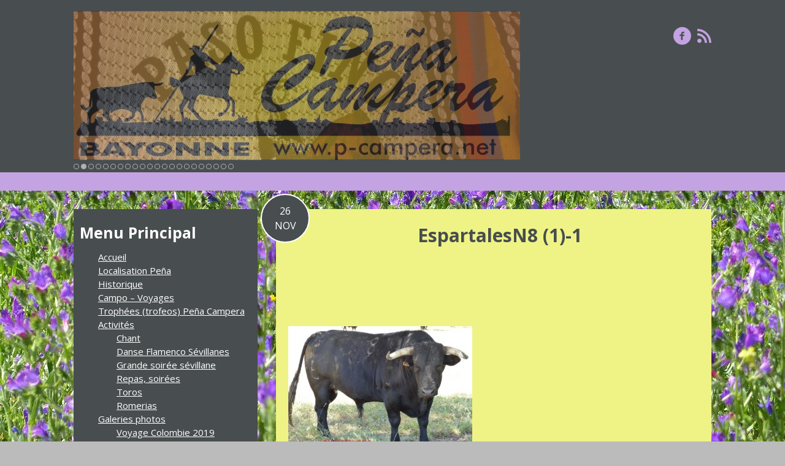

--- FILE ---
content_type: text/html; charset=UTF-8
request_url: http://p-campera.net/2020/11/26/adios-jose-luis/espartalesn8-1-1/
body_size: 14621
content:
<!DOCTYPE html>
<html lang="fr-FR">
<head>
<meta charset="UTF-8">
<meta name="viewport" content="width=device-width, initial-scale=1">
<title>EspartalesN8 (1)-1 - Peña Campera</title>
<link rel="profile" href="http://gmpg.org/xfn/11">
<link rel="pingback" href="http://p-campera.net/xmlrpc.php">
<!-- <LINK REL="SHORTCUT ICON" href="http://www.votresite.com/images/favicon.ico"> -->
<meta name='robots' content='index, follow, max-image-preview:large, max-snippet:-1, max-video-preview:-1' />
<link href='http://p-campera.net/wp-content/plugins/wp-my-social-networks/classes/../css/mysocials.css' rel='stylesheet' type='text/css' /><style type='text/css'>#wp-socials-general-btn { float: left;min-height:65px; }
#wp-socials-fb-like { float:left;margin-right:5px;min-height: 65px; }
#wp-socials-twitter { float:left;margin-right:5px;max-width: 85px;min-height: 65px; }
#wp-socials-linkedin { float:left;margin-right:5px;margin-top: 4px;min-height: 65px; }
#wp-socials-plusone { float:left;margin-right:5px;min-height: 30px; }
#wp-socials-addthis { float:left;margin-right:5px;margin-top: 4px;min-height: 65px; }</style>
    <meta property="og:type" content="article" />
    <meta property="og:title" content="Peña Campera" />
    <meta property="og:url" content="http://p-campera.net/2020/11/26/adios-jose-luis/espartalesn8-1-1/"/>
    <meta property="og:description" content="EspartalesN8 (1)-1" />
    <meta property="og:site_name" content="Peña Campera" />
    <meta property="og:image" content="http://p-campera.net/wp-content/uploads/2020/11/EspartalesN8-1-1.jpg" />
	<!-- This site is optimized with the Yoast SEO plugin v19.6.1 - https://yoast.com/wordpress/plugins/seo/ -->
	<link rel="canonical" href="http://p-campera.net/wp-content/uploads/2020/11/EspartalesN8-1-1.jpg" />
	<meta property="og:locale" content="fr_FR" />
	<meta property="og:type" content="article" />
	<meta property="og:title" content="EspartalesN8 (1)-1 - Peña Campera" />
	<meta property="og:url" content="http://p-campera.net/wp-content/uploads/2020/11/EspartalesN8-1-1.jpg" />
	<meta property="og:site_name" content="Peña Campera" />
	<meta property="og:image" content="http://p-campera.net/wp-content/uploads/2020/11/EspartalesN8-1-1.jpg" />
	<meta property="og:image:width" content="550" />
	<meta property="og:image:height" content="372" />
	<meta property="og:image:type" content="image/jpeg" />
	<meta name="twitter:card" content="summary" />
	<script type="application/ld+json" class="yoast-schema-graph">{"@context":"https://schema.org","@graph":[{"@type":"WebPage","@id":"http://p-campera.net/wp-content/uploads/2020/11/EspartalesN8-1-1.jpg","url":"http://p-campera.net/wp-content/uploads/2020/11/EspartalesN8-1-1.jpg","name":"EspartalesN8 (1)-1 - Peña Campera","isPartOf":{"@id":"http://p-campera.net/#website"},"primaryImageOfPage":{"@id":"http://p-campera.net/wp-content/uploads/2020/11/EspartalesN8-1-1.jpg#primaryimage"},"image":{"@id":"http://p-campera.net/wp-content/uploads/2020/11/EspartalesN8-1-1.jpg#primaryimage"},"thumbnailUrl":"http://p-campera.net/wp-content/uploads/2020/11/EspartalesN8-1-1.jpg","datePublished":"2020-11-26T11:26:59+00:00","dateModified":"2020-11-26T11:26:59+00:00","breadcrumb":{"@id":"http://p-campera.net/wp-content/uploads/2020/11/EspartalesN8-1-1.jpg#breadcrumb"},"inLanguage":"fr-FR","potentialAction":[{"@type":"ReadAction","target":["http://p-campera.net/wp-content/uploads/2020/11/EspartalesN8-1-1.jpg"]}]},{"@type":"ImageObject","inLanguage":"fr-FR","@id":"http://p-campera.net/wp-content/uploads/2020/11/EspartalesN8-1-1.jpg#primaryimage","url":"http://p-campera.net/wp-content/uploads/2020/11/EspartalesN8-1-1.jpg","contentUrl":"http://p-campera.net/wp-content/uploads/2020/11/EspartalesN8-1-1.jpg","width":550,"height":372},{"@type":"BreadcrumbList","@id":"http://p-campera.net/wp-content/uploads/2020/11/EspartalesN8-1-1.jpg#breadcrumb","itemListElement":[{"@type":"ListItem","position":1,"name":"Accueil","item":"http://p-campera.net/"},{"@type":"ListItem","position":2,"name":"Adios José Luis","item":"http://p-campera.net/2020/11/26/adios-jose-luis/"},{"@type":"ListItem","position":3,"name":"EspartalesN8 (1)-1"}]},{"@type":"WebSite","@id":"http://p-campera.net/#website","url":"http://p-campera.net/","name":"Peña Campera","description":"Toros caballos Flamenco","potentialAction":[{"@type":"SearchAction","target":{"@type":"EntryPoint","urlTemplate":"http://p-campera.net/?s={search_term_string}"},"query-input":"required name=search_term_string"}],"inLanguage":"fr-FR"}]}</script>
	<!-- / Yoast SEO plugin. -->


<link rel='dns-prefetch' href='//p-campera.net' />
<link rel='dns-prefetch' href='//fonts.googleapis.com' />
<link rel='dns-prefetch' href='//s.w.org' />
<link rel="alternate" type="application/rss+xml" title="Peña Campera &raquo; Flux" href="http://p-campera.net/feed/" />
<link rel="alternate" type="application/rss+xml" title="Peña Campera &raquo; Flux des commentaires" href="http://p-campera.net/comments/feed/" />
		<!-- This site uses the Google Analytics by ExactMetrics plugin v7.10.0 - Using Analytics tracking - https://www.exactmetrics.com/ -->
							<script
				src="//www.googletagmanager.com/gtag/js?id=UA-64500400-1"  data-cfasync="false" data-wpfc-render="false" type="text/javascript" async></script>
			<script data-cfasync="false" data-wpfc-render="false" type="text/javascript">
				var em_version = '7.10.0';
				var em_track_user = true;
				var em_no_track_reason = '';
				
								var disableStrs = [
															'ga-disable-UA-64500400-1',
									];

				/* Function to detect opted out users */
				function __gtagTrackerIsOptedOut() {
					for (var index = 0; index < disableStrs.length; index++) {
						if (document.cookie.indexOf(disableStrs[index] + '=true') > -1) {
							return true;
						}
					}

					return false;
				}

				/* Disable tracking if the opt-out cookie exists. */
				if (__gtagTrackerIsOptedOut()) {
					for (var index = 0; index < disableStrs.length; index++) {
						window[disableStrs[index]] = true;
					}
				}

				/* Opt-out function */
				function __gtagTrackerOptout() {
					for (var index = 0; index < disableStrs.length; index++) {
						document.cookie = disableStrs[index] + '=true; expires=Thu, 31 Dec 2099 23:59:59 UTC; path=/';
						window[disableStrs[index]] = true;
					}
				}

				if ('undefined' === typeof gaOptout) {
					function gaOptout() {
						__gtagTrackerOptout();
					}
				}
								window.dataLayer = window.dataLayer || [];

				window.ExactMetricsDualTracker = {
					helpers: {},
					trackers: {},
				};
				if (em_track_user) {
					function __gtagDataLayer() {
						dataLayer.push(arguments);
					}

					function __gtagTracker(type, name, parameters) {
						if (!parameters) {
							parameters = {};
						}

						if (parameters.send_to) {
							__gtagDataLayer.apply(null, arguments);
							return;
						}

						if (type === 'event') {
							
														parameters.send_to = exactmetrics_frontend.ua;
							__gtagDataLayer(type, name, parameters);
													} else {
							__gtagDataLayer.apply(null, arguments);
						}
					}

					__gtagTracker('js', new Date());
					__gtagTracker('set', {
						'developer_id.dNDMyYj': true,
											});
															__gtagTracker('config', 'UA-64500400-1', {"forceSSL":"true"} );
										window.gtag = __gtagTracker;										(function () {
						/* https://developers.google.com/analytics/devguides/collection/analyticsjs/ */
						/* ga and __gaTracker compatibility shim. */
						var noopfn = function () {
							return null;
						};
						var newtracker = function () {
							return new Tracker();
						};
						var Tracker = function () {
							return null;
						};
						var p = Tracker.prototype;
						p.get = noopfn;
						p.set = noopfn;
						p.send = function () {
							var args = Array.prototype.slice.call(arguments);
							args.unshift('send');
							__gaTracker.apply(null, args);
						};
						var __gaTracker = function () {
							var len = arguments.length;
							if (len === 0) {
								return;
							}
							var f = arguments[len - 1];
							if (typeof f !== 'object' || f === null || typeof f.hitCallback !== 'function') {
								if ('send' === arguments[0]) {
									var hitConverted, hitObject = false, action;
									if ('event' === arguments[1]) {
										if ('undefined' !== typeof arguments[3]) {
											hitObject = {
												'eventAction': arguments[3],
												'eventCategory': arguments[2],
												'eventLabel': arguments[4],
												'value': arguments[5] ? arguments[5] : 1,
											}
										}
									}
									if ('pageview' === arguments[1]) {
										if ('undefined' !== typeof arguments[2]) {
											hitObject = {
												'eventAction': 'page_view',
												'page_path': arguments[2],
											}
										}
									}
									if (typeof arguments[2] === 'object') {
										hitObject = arguments[2];
									}
									if (typeof arguments[5] === 'object') {
										Object.assign(hitObject, arguments[5]);
									}
									if ('undefined' !== typeof arguments[1].hitType) {
										hitObject = arguments[1];
										if ('pageview' === hitObject.hitType) {
											hitObject.eventAction = 'page_view';
										}
									}
									if (hitObject) {
										action = 'timing' === arguments[1].hitType ? 'timing_complete' : hitObject.eventAction;
										hitConverted = mapArgs(hitObject);
										__gtagTracker('event', action, hitConverted);
									}
								}
								return;
							}

							function mapArgs(args) {
								var arg, hit = {};
								var gaMap = {
									'eventCategory': 'event_category',
									'eventAction': 'event_action',
									'eventLabel': 'event_label',
									'eventValue': 'event_value',
									'nonInteraction': 'non_interaction',
									'timingCategory': 'event_category',
									'timingVar': 'name',
									'timingValue': 'value',
									'timingLabel': 'event_label',
									'page': 'page_path',
									'location': 'page_location',
									'title': 'page_title',
								};
								for (arg in args) {
																		if (!(!args.hasOwnProperty(arg) || !gaMap.hasOwnProperty(arg))) {
										hit[gaMap[arg]] = args[arg];
									} else {
										hit[arg] = args[arg];
									}
								}
								return hit;
							}

							try {
								f.hitCallback();
							} catch (ex) {
							}
						};
						__gaTracker.create = newtracker;
						__gaTracker.getByName = newtracker;
						__gaTracker.getAll = function () {
							return [];
						};
						__gaTracker.remove = noopfn;
						__gaTracker.loaded = true;
						window['__gaTracker'] = __gaTracker;
					})();
									} else {
										console.log("");
					(function () {
						function __gtagTracker() {
							return null;
						}

						window['__gtagTracker'] = __gtagTracker;
						window['gtag'] = __gtagTracker;
					})();
									}
			</script>
				<!-- / Google Analytics by ExactMetrics -->
		<script type="text/javascript">
window._wpemojiSettings = {"baseUrl":"https:\/\/s.w.org\/images\/core\/emoji\/14.0.0\/72x72\/","ext":".png","svgUrl":"https:\/\/s.w.org\/images\/core\/emoji\/14.0.0\/svg\/","svgExt":".svg","source":{"concatemoji":"http:\/\/p-campera.net\/wp-includes\/js\/wp-emoji-release.min.js?ver=6.0.11"}};
/*! This file is auto-generated */
!function(e,a,t){var n,r,o,i=a.createElement("canvas"),p=i.getContext&&i.getContext("2d");function s(e,t){var a=String.fromCharCode,e=(p.clearRect(0,0,i.width,i.height),p.fillText(a.apply(this,e),0,0),i.toDataURL());return p.clearRect(0,0,i.width,i.height),p.fillText(a.apply(this,t),0,0),e===i.toDataURL()}function c(e){var t=a.createElement("script");t.src=e,t.defer=t.type="text/javascript",a.getElementsByTagName("head")[0].appendChild(t)}for(o=Array("flag","emoji"),t.supports={everything:!0,everythingExceptFlag:!0},r=0;r<o.length;r++)t.supports[o[r]]=function(e){if(!p||!p.fillText)return!1;switch(p.textBaseline="top",p.font="600 32px Arial",e){case"flag":return s([127987,65039,8205,9895,65039],[127987,65039,8203,9895,65039])?!1:!s([55356,56826,55356,56819],[55356,56826,8203,55356,56819])&&!s([55356,57332,56128,56423,56128,56418,56128,56421,56128,56430,56128,56423,56128,56447],[55356,57332,8203,56128,56423,8203,56128,56418,8203,56128,56421,8203,56128,56430,8203,56128,56423,8203,56128,56447]);case"emoji":return!s([129777,127995,8205,129778,127999],[129777,127995,8203,129778,127999])}return!1}(o[r]),t.supports.everything=t.supports.everything&&t.supports[o[r]],"flag"!==o[r]&&(t.supports.everythingExceptFlag=t.supports.everythingExceptFlag&&t.supports[o[r]]);t.supports.everythingExceptFlag=t.supports.everythingExceptFlag&&!t.supports.flag,t.DOMReady=!1,t.readyCallback=function(){t.DOMReady=!0},t.supports.everything||(n=function(){t.readyCallback()},a.addEventListener?(a.addEventListener("DOMContentLoaded",n,!1),e.addEventListener("load",n,!1)):(e.attachEvent("onload",n),a.attachEvent("onreadystatechange",function(){"complete"===a.readyState&&t.readyCallback()})),(e=t.source||{}).concatemoji?c(e.concatemoji):e.wpemoji&&e.twemoji&&(c(e.twemoji),c(e.wpemoji)))}(window,document,window._wpemojiSettings);
</script>
<style type="text/css">
img.wp-smiley,
img.emoji {
	display: inline !important;
	border: none !important;
	box-shadow: none !important;
	height: 1em !important;
	width: 1em !important;
	margin: 0 0.07em !important;
	vertical-align: -0.1em !important;
	background: none !important;
	padding: 0 !important;
}
</style>
	<link rel='stylesheet' id='wp-block-library-css'  href='http://p-campera.net/wp-includes/css/dist/block-library/style.min.css?ver=6.0.11' type='text/css' media='all' />
<style id='global-styles-inline-css' type='text/css'>
body{--wp--preset--color--black: #000000;--wp--preset--color--cyan-bluish-gray: #abb8c3;--wp--preset--color--white: #ffffff;--wp--preset--color--pale-pink: #f78da7;--wp--preset--color--vivid-red: #cf2e2e;--wp--preset--color--luminous-vivid-orange: #ff6900;--wp--preset--color--luminous-vivid-amber: #fcb900;--wp--preset--color--light-green-cyan: #7bdcb5;--wp--preset--color--vivid-green-cyan: #00d084;--wp--preset--color--pale-cyan-blue: #8ed1fc;--wp--preset--color--vivid-cyan-blue: #0693e3;--wp--preset--color--vivid-purple: #9b51e0;--wp--preset--gradient--vivid-cyan-blue-to-vivid-purple: linear-gradient(135deg,rgba(6,147,227,1) 0%,rgb(155,81,224) 100%);--wp--preset--gradient--light-green-cyan-to-vivid-green-cyan: linear-gradient(135deg,rgb(122,220,180) 0%,rgb(0,208,130) 100%);--wp--preset--gradient--luminous-vivid-amber-to-luminous-vivid-orange: linear-gradient(135deg,rgba(252,185,0,1) 0%,rgba(255,105,0,1) 100%);--wp--preset--gradient--luminous-vivid-orange-to-vivid-red: linear-gradient(135deg,rgba(255,105,0,1) 0%,rgb(207,46,46) 100%);--wp--preset--gradient--very-light-gray-to-cyan-bluish-gray: linear-gradient(135deg,rgb(238,238,238) 0%,rgb(169,184,195) 100%);--wp--preset--gradient--cool-to-warm-spectrum: linear-gradient(135deg,rgb(74,234,220) 0%,rgb(151,120,209) 20%,rgb(207,42,186) 40%,rgb(238,44,130) 60%,rgb(251,105,98) 80%,rgb(254,248,76) 100%);--wp--preset--gradient--blush-light-purple: linear-gradient(135deg,rgb(255,206,236) 0%,rgb(152,150,240) 100%);--wp--preset--gradient--blush-bordeaux: linear-gradient(135deg,rgb(254,205,165) 0%,rgb(254,45,45) 50%,rgb(107,0,62) 100%);--wp--preset--gradient--luminous-dusk: linear-gradient(135deg,rgb(255,203,112) 0%,rgb(199,81,192) 50%,rgb(65,88,208) 100%);--wp--preset--gradient--pale-ocean: linear-gradient(135deg,rgb(255,245,203) 0%,rgb(182,227,212) 50%,rgb(51,167,181) 100%);--wp--preset--gradient--electric-grass: linear-gradient(135deg,rgb(202,248,128) 0%,rgb(113,206,126) 100%);--wp--preset--gradient--midnight: linear-gradient(135deg,rgb(2,3,129) 0%,rgb(40,116,252) 100%);--wp--preset--duotone--dark-grayscale: url('#wp-duotone-dark-grayscale');--wp--preset--duotone--grayscale: url('#wp-duotone-grayscale');--wp--preset--duotone--purple-yellow: url('#wp-duotone-purple-yellow');--wp--preset--duotone--blue-red: url('#wp-duotone-blue-red');--wp--preset--duotone--midnight: url('#wp-duotone-midnight');--wp--preset--duotone--magenta-yellow: url('#wp-duotone-magenta-yellow');--wp--preset--duotone--purple-green: url('#wp-duotone-purple-green');--wp--preset--duotone--blue-orange: url('#wp-duotone-blue-orange');--wp--preset--font-size--small: 13px;--wp--preset--font-size--medium: 20px;--wp--preset--font-size--large: 36px;--wp--preset--font-size--x-large: 42px;}.has-black-color{color: var(--wp--preset--color--black) !important;}.has-cyan-bluish-gray-color{color: var(--wp--preset--color--cyan-bluish-gray) !important;}.has-white-color{color: var(--wp--preset--color--white) !important;}.has-pale-pink-color{color: var(--wp--preset--color--pale-pink) !important;}.has-vivid-red-color{color: var(--wp--preset--color--vivid-red) !important;}.has-luminous-vivid-orange-color{color: var(--wp--preset--color--luminous-vivid-orange) !important;}.has-luminous-vivid-amber-color{color: var(--wp--preset--color--luminous-vivid-amber) !important;}.has-light-green-cyan-color{color: var(--wp--preset--color--light-green-cyan) !important;}.has-vivid-green-cyan-color{color: var(--wp--preset--color--vivid-green-cyan) !important;}.has-pale-cyan-blue-color{color: var(--wp--preset--color--pale-cyan-blue) !important;}.has-vivid-cyan-blue-color{color: var(--wp--preset--color--vivid-cyan-blue) !important;}.has-vivid-purple-color{color: var(--wp--preset--color--vivid-purple) !important;}.has-black-background-color{background-color: var(--wp--preset--color--black) !important;}.has-cyan-bluish-gray-background-color{background-color: var(--wp--preset--color--cyan-bluish-gray) !important;}.has-white-background-color{background-color: var(--wp--preset--color--white) !important;}.has-pale-pink-background-color{background-color: var(--wp--preset--color--pale-pink) !important;}.has-vivid-red-background-color{background-color: var(--wp--preset--color--vivid-red) !important;}.has-luminous-vivid-orange-background-color{background-color: var(--wp--preset--color--luminous-vivid-orange) !important;}.has-luminous-vivid-amber-background-color{background-color: var(--wp--preset--color--luminous-vivid-amber) !important;}.has-light-green-cyan-background-color{background-color: var(--wp--preset--color--light-green-cyan) !important;}.has-vivid-green-cyan-background-color{background-color: var(--wp--preset--color--vivid-green-cyan) !important;}.has-pale-cyan-blue-background-color{background-color: var(--wp--preset--color--pale-cyan-blue) !important;}.has-vivid-cyan-blue-background-color{background-color: var(--wp--preset--color--vivid-cyan-blue) !important;}.has-vivid-purple-background-color{background-color: var(--wp--preset--color--vivid-purple) !important;}.has-black-border-color{border-color: var(--wp--preset--color--black) !important;}.has-cyan-bluish-gray-border-color{border-color: var(--wp--preset--color--cyan-bluish-gray) !important;}.has-white-border-color{border-color: var(--wp--preset--color--white) !important;}.has-pale-pink-border-color{border-color: var(--wp--preset--color--pale-pink) !important;}.has-vivid-red-border-color{border-color: var(--wp--preset--color--vivid-red) !important;}.has-luminous-vivid-orange-border-color{border-color: var(--wp--preset--color--luminous-vivid-orange) !important;}.has-luminous-vivid-amber-border-color{border-color: var(--wp--preset--color--luminous-vivid-amber) !important;}.has-light-green-cyan-border-color{border-color: var(--wp--preset--color--light-green-cyan) !important;}.has-vivid-green-cyan-border-color{border-color: var(--wp--preset--color--vivid-green-cyan) !important;}.has-pale-cyan-blue-border-color{border-color: var(--wp--preset--color--pale-cyan-blue) !important;}.has-vivid-cyan-blue-border-color{border-color: var(--wp--preset--color--vivid-cyan-blue) !important;}.has-vivid-purple-border-color{border-color: var(--wp--preset--color--vivid-purple) !important;}.has-vivid-cyan-blue-to-vivid-purple-gradient-background{background: var(--wp--preset--gradient--vivid-cyan-blue-to-vivid-purple) !important;}.has-light-green-cyan-to-vivid-green-cyan-gradient-background{background: var(--wp--preset--gradient--light-green-cyan-to-vivid-green-cyan) !important;}.has-luminous-vivid-amber-to-luminous-vivid-orange-gradient-background{background: var(--wp--preset--gradient--luminous-vivid-amber-to-luminous-vivid-orange) !important;}.has-luminous-vivid-orange-to-vivid-red-gradient-background{background: var(--wp--preset--gradient--luminous-vivid-orange-to-vivid-red) !important;}.has-very-light-gray-to-cyan-bluish-gray-gradient-background{background: var(--wp--preset--gradient--very-light-gray-to-cyan-bluish-gray) !important;}.has-cool-to-warm-spectrum-gradient-background{background: var(--wp--preset--gradient--cool-to-warm-spectrum) !important;}.has-blush-light-purple-gradient-background{background: var(--wp--preset--gradient--blush-light-purple) !important;}.has-blush-bordeaux-gradient-background{background: var(--wp--preset--gradient--blush-bordeaux) !important;}.has-luminous-dusk-gradient-background{background: var(--wp--preset--gradient--luminous-dusk) !important;}.has-pale-ocean-gradient-background{background: var(--wp--preset--gradient--pale-ocean) !important;}.has-electric-grass-gradient-background{background: var(--wp--preset--gradient--electric-grass) !important;}.has-midnight-gradient-background{background: var(--wp--preset--gradient--midnight) !important;}.has-small-font-size{font-size: var(--wp--preset--font-size--small) !important;}.has-medium-font-size{font-size: var(--wp--preset--font-size--medium) !important;}.has-large-font-size{font-size: var(--wp--preset--font-size--large) !important;}.has-x-large-font-size{font-size: var(--wp--preset--font-size--x-large) !important;}
</style>
<link rel='stylesheet' id='contact-form-7-css'  href='http://p-campera.net/wp-content/plugins/contact-form-7/includes/css/styles.css?ver=5.6.3' type='text/css' media='all' />
<link rel='stylesheet' id='meteor-slides-css'  href='http://p-campera.net/wp-content/plugins/meteor-slides/css/meteor-slides.css?ver=1.0' type='text/css' media='all' />
<link rel='stylesheet' id='bwg_fonts-css'  href='http://p-campera.net/wp-content/plugins/photo-gallery/css/bwg-fonts/fonts.css?ver=0.0.1' type='text/css' media='all' />
<link rel='stylesheet' id='sumoselect-css'  href='http://p-campera.net/wp-content/plugins/photo-gallery/css/sumoselect.min.css?ver=3.4.6' type='text/css' media='all' />
<link rel='stylesheet' id='mCustomScrollbar-css'  href='http://p-campera.net/wp-content/plugins/photo-gallery/css/jquery.mCustomScrollbar.min.css?ver=3.1.5' type='text/css' media='all' />
<link rel='stylesheet' id='bwg_frontend-css'  href='http://p-campera.net/wp-content/plugins/photo-gallery/css/styles.min.css?ver=1.8.0' type='text/css' media='all' />
<link rel='stylesheet' id='jquery-ui-css'  href='http://p-campera.net/wp-content/plugins/soundy-audio-playlist/css/jquery-ui-1.12.1/jquery-ui.css?ver=6.0.11' type='text/css' media='all' />
<link rel='stylesheet' id='sdy_pl_front_end-css'  href='http://p-campera.net/wp-content/plugins/soundy-audio-playlist/css/style-front-end.css?ver=6.0.11' type='text/css' media='all' />
<link rel='stylesheet' id='sdy_pl_playlist-css'  href='http://p-campera.net/wp-content/plugins/soundy-audio-playlist/css/style-playlist.css?ver=6.0.11' type='text/css' media='all' />
<link rel='stylesheet' id='thickbox.css-css'  href='http://p-campera.net/wp-includes/js/thickbox/thickbox.css?ver=1.0' type='text/css' media='all' />
<link rel='stylesheet' id='dashicons-css'  href='http://p-campera.net/wp-includes/css/dashicons.min.css?ver=6.0.11' type='text/css' media='all' />
<link rel='stylesheet' id='thickbox-css'  href='http://p-campera.net/wp-includes/js/thickbox/thickbox.css?ver=6.0.11' type='text/css' media='all' />
<link rel='stylesheet' id='googleFonts-css'  href='//fonts.googleapis.com/css?family=Open+Sans%3A400italic%2C700italic%2C400%2C700&#038;ver=6.0.11' type='text/css' media='all' />
<link rel='stylesheet' id='socialFont-css'  href='http://p-campera.net/wp-content/themes/lonely-road/fonts/social.css?ver=6.0.11' type='text/css' media='all' />
<link rel='stylesheet' id='lonely-road-style-css'  href='http://p-campera.net/wp-content/themes/lonely-road-child/style.css?ver=6.0.11' type='text/css' media='all' />
<script type='text/javascript'>
/* <![CDATA[ */
window.CKEDITOR_BASEPATH = "http://p-campera.net/wp-content/plugins/ckeditor-for-wordpress/ckeditor/";
var ckeditorSettings = { "textarea_id": "comment", "pluginPath": "http:\/\/p-campera.net\/wp-content\/plugins\/ckeditor-for-wordpress\/", "autostart": true, "excerpt_state": false, "qtransEnabled": false, "outputFormat": { "indent": true, "breakBeforeOpen": true, "breakAfterOpen": true, "breakBeforeClose": true, "breakAfterClose": true }, "configuration": { "height": "160px", "skin": "moono", "scayt_autoStartup": false, "entities": true, "entities_greek": true, "entities_latin": true, "toolbar": "WordpressBasic", "templates_files": [ "http:\/\/p-campera.net\/wp-content\/plugins\/ckeditor-for-wordpress\/ckeditor.templates.js" ], "stylesCombo_stylesSet": "wordpress:http:\/\/p-campera.net\/wp-content\/plugins\/ckeditor-for-wordpress\/ckeditor.styles.js", "allowedContent": true, "customConfig": "http:\/\/p-campera.net\/wp-content\/plugins\/ckeditor-for-wordpress\/ckeditor.config.js" }, "externalPlugins": [  ], "additionalButtons": [  ] }
/* ]]> */
</script><style type="text/css">
			#content table.cke_editor { margin:0; }
			#content table.cke_editor tr td { padding:0;border:0; }
		</style><script type='text/javascript' src='http://p-campera.net/wp-content/plugins/google-analytics-dashboard-for-wp/assets/js/frontend-gtag.min.js?ver=7.10.0' id='exactmetrics-frontend-script-js'></script>
<script data-cfasync="false" data-wpfc-render="false" type="text/javascript" id='exactmetrics-frontend-script-js-extra'>/* <![CDATA[ */
var exactmetrics_frontend = {"js_events_tracking":"true","download_extensions":"zip,mp3,mpeg,pdf,docx,pptx,xlsx,rar","inbound_paths":"[{\"path\":\"\\\/go\\\/\",\"label\":\"affiliate\"},{\"path\":\"\\\/recommend\\\/\",\"label\":\"affiliate\"}]","home_url":"http:\/\/p-campera.net","hash_tracking":"false","ua":"UA-64500400-1","v4_id":""};/* ]]> */
</script>
<script type='text/javascript' src='http://p-campera.net/wp-includes/js/jquery/jquery.min.js?ver=3.6.0' id='jquery-core-js'></script>
<script type='text/javascript' src='http://p-campera.net/wp-includes/js/jquery/jquery-migrate.min.js?ver=3.3.2' id='jquery-migrate-js'></script>
<script type='text/javascript' src='http://p-campera.net/wp-content/plugins/meteor-slides/js/jquery.cycle.all.js?ver=6.0.11' id='jquery-cycle-js'></script>
<script type='text/javascript' src='http://p-campera.net/wp-content/plugins/meteor-slides/js/jquery.metadata.v2.js?ver=6.0.11' id='jquery-metadata-js'></script>
<script type='text/javascript' src='http://p-campera.net/wp-content/plugins/meteor-slides/js/jquery.touchwipe.1.1.1.js?ver=6.0.11' id='jquery-touchwipe-js'></script>
<script type='text/javascript' id='meteorslides-script-js-extra'>
/* <![CDATA[ */
var meteorslidessettings = {"meteorslideshowspeed":"1000","meteorslideshowduration":"2000","meteorslideshowheight":"243","meteorslideshowwidth":"728","meteorslideshowtransition":"fade"};
/* ]]> */
</script>
<script type='text/javascript' src='http://p-campera.net/wp-content/plugins/meteor-slides/js/slideshow.js?ver=6.0.11' id='meteorslides-script-js'></script>
<script type='text/javascript' src='http://p-campera.net/wp-content/plugins/photo-gallery/js/jquery.sumoselect.min.js?ver=3.4.6' id='sumoselect-js'></script>
<script type='text/javascript' src='http://p-campera.net/wp-content/plugins/photo-gallery/js/jquery.mobile.min.js?ver=1.4.5' id='jquery-mobile-js'></script>
<script type='text/javascript' src='http://p-campera.net/wp-content/plugins/photo-gallery/js/jquery.mCustomScrollbar.concat.min.js?ver=3.1.5' id='mCustomScrollbar-js'></script>
<script type='text/javascript' src='http://p-campera.net/wp-content/plugins/photo-gallery/js/jquery.fullscreen.min.js?ver=0.6.0' id='jquery-fullscreen-js'></script>
<script type='text/javascript' id='bwg_frontend-js-extra'>
/* <![CDATA[ */
var bwg_objectsL10n = {"bwg_field_required":"field is required.","bwg_mail_validation":"Ce n'est pas une adresse email valide. ","bwg_search_result":"Il n'y a pas d'images correspondant \u00e0 votre recherche.","bwg_select_tag":"Select Tag","bwg_order_by":"Order By","bwg_search":"Recherche","bwg_show_ecommerce":"Show Ecommerce","bwg_hide_ecommerce":"Hide Ecommerce","bwg_show_comments":"Afficher les commentaires","bwg_hide_comments":"Masquer les commentaires","bwg_restore":"Restaurer","bwg_maximize":"Maximisez","bwg_fullscreen":"Plein \u00e9cran","bwg_exit_fullscreen":"Quitter plein \u00e9cran","bwg_search_tag":"SEARCH...","bwg_tag_no_match":"No tags found","bwg_all_tags_selected":"All tags selected","bwg_tags_selected":"tags selected","play":"Lecture","pause":"Pause","is_pro":"","bwg_play":"Lecture","bwg_pause":"Pause","bwg_hide_info":"Masquer info","bwg_show_info":"Afficher infos","bwg_hide_rating":"Masquer note","bwg_show_rating":"Afficher les classifications","ok":"Ok","cancel":"Cancel","select_all":"Select all","lazy_load":"0","lazy_loader":"http:\/\/p-campera.net\/wp-content\/plugins\/photo-gallery\/images\/ajax_loader.png","front_ajax":"0","bwg_tag_see_all":"see all tags","bwg_tag_see_less":"see less tags","page_speed":""};
/* ]]> */
</script>
<script type='text/javascript' src='http://p-campera.net/wp-content/plugins/photo-gallery/js/scripts.min.js?ver=1.8.0' id='bwg_frontend-js'></script>
<script type='text/javascript' src='http://p-campera.net/wp-content/plugins/photo-gallery/js/circle-progress.js?ver=1.8.0' id='bwg_speed_circle-js'></script>
<script type='text/javascript' src='http://p-campera.net/wp-content/plugins/soundy-audio-playlist/js/front-end.js?ver=6.0.11' id='sdy_pl-front-end-js'></script>
<script type='text/javascript' src='http://p-campera.net/wp-content/plugins/spider-event-calendar/elements/calendar.js?ver=1.5.64' id='Calendar-js'></script>
<script type='text/javascript' src='http://p-campera.net/wp-content/plugins/spider-event-calendar/elements/calendar-setup.js?ver=1.5.64' id='calendar-setup-js'></script>
<script type='text/javascript' src='http://p-campera.net/wp-content/plugins/spider-event-calendar/elements/calendar_function.js?ver=1.5.64' id='calendar_function-js'></script>
<script type='text/javascript' src='http://p-campera.net/wp-content/plugins/ckeditor-for-wordpress/ckeditor/ckeditor.js?t=F7J8&#038;ver=4.5.3.3' id='ckeditor-js'></script>
<script type='text/javascript' src='http://p-campera.net/wp-content/plugins/ckeditor-for-wordpress/includes/ckeditor.utils.js?t=F7J8&#038;ver=4.5.3.3' id='ckeditor.utils-js'></script>
<link rel="https://api.w.org/" href="http://p-campera.net/wp-json/" /><link rel="alternate" type="application/json" href="http://p-campera.net/wp-json/wp/v2/media/1992" /><link rel="EditURI" type="application/rsd+xml" title="RSD" href="http://p-campera.net/xmlrpc.php?rsd" />
<link rel="wlwmanifest" type="application/wlwmanifest+xml" href="http://p-campera.net/wp-includes/wlwmanifest.xml" /> 
<meta name="generator" content="WordPress 6.0.11" />
<link rel='shortlink' href='http://p-campera.net/?p=1992' />
<link rel="alternate" type="application/json+oembed" href="http://p-campera.net/wp-json/oembed/1.0/embed?url=http%3A%2F%2Fp-campera.net%2F2020%2F11%2F26%2Fadios-jose-luis%2Fespartalesn8-1-1%2F" />
<link rel="alternate" type="text/xml+oembed" href="http://p-campera.net/wp-json/oembed/1.0/embed?url=http%3A%2F%2Fp-campera.net%2F2020%2F11%2F26%2Fadios-jose-luis%2Fespartalesn8-1-1%2F&#038;format=xml" />
  <script>
    var xx_cal_xx = '&';
  </script>
           <style type="text/css">
         	 /* Main Font */
         	 body, button, input, select, textarea {
         	 	font-family: 'Open Sans', sans-serif;
         	 }
         	 
             /* color 1 */
             .header-wrapper, .main-navigation ul ul li, #secondary, .entry-content .date {
	             background-color: #484d4f;
             }
             .sticky {
	             border: 3px solid #484d4f;
             }
             
             /* color 2 */
             .navigation-wrapper {
	             background-color: #c3a3e2;
             }
             
             .social li a {
	             color: #c3a3e2;
             }
         </style>
    <style type="text/css" id="custom-background-css">
body.custom-background { background-image: url("http://p-campera.net/wp-content/uploads/2015/06/viperine.jpg"); background-position: left top; background-size: auto; background-repeat: repeat; background-attachment: scroll; }
</style>
	
<!--[if lt IE 9]>
<script src="http://p-campera.net/wp-content/themes/lonely-road-child/js/html5shiv.js"></script>
<![endif]-->
</head>


<body class="attachment attachment-template-default single single-attachment postid-1992 attachmentid-1992 attachment-jpeg custom-background">
<div id="page" class="hfeed site">
	<a class="skip-link screen-reader-text" href="#content">Basculer vers le contenu</a>

	<div class="header-wrapper">
		<header id="masthead" class="site-header" role="banner">
			<div class="site-branding">
									<h1 class="site-title" style="display: none"><a href="http://p-campera.net/" rel="home">Peña Campera</a></h1>
					<h2 class="site-description" style="display: none">Toros caballos Flamenco</h2>

					<div class="site-logo" style="">
												<a href="http://p-campera.net/" rel="home" class="site-logo">
							
                                     	
		
	<div id="meteor-slideshow" class="meteor-slides  navpaged">
	
			
			
			<div id="meteor-buttons" class="meteor-buttons"></div>
			
				
			
		<div class="meteor-clip">
	
				
			<img style="visibility: hidden;" class="meteor-shim" src="http://p-campera.net/wp-content/uploads/2019/03/Logo3-PenaCampera-728x243.jpg" alt="" />
			<div class="mslide mslide-1">
				
									
					<img width="728" height="243" src="http://p-campera.net/wp-content/uploads/2019/03/Logo3-PenaCampera-728x243.jpg" class="attachment-featured-slide size-featured-slide wp-post-image" alt="" loading="lazy" title="logo3" srcset="http://p-campera.net/wp-content/uploads/2019/03/Logo3-PenaCampera-728x243.jpg 728w, http://p-campera.net/wp-content/uploads/2019/03/Logo3-PenaCampera-300x100.jpg 300w, http://p-campera.net/wp-content/uploads/2019/03/Logo3-PenaCampera-768x256.jpg 768w, http://p-campera.net/wp-content/uploads/2019/03/Logo3-PenaCampera-1024x341.jpg 1024w, http://p-campera.net/wp-content/uploads/2019/03/Logo3-PenaCampera-250x83.jpg 250w, http://p-campera.net/wp-content/uploads/2019/03/Logo3-PenaCampera.jpg 1716w" sizes="(max-width: 728px) 100vw, 728px" />					
							
			</div><!-- .mslide -->
			
						
				
			
			<div class="mslide mslide-2">
				
									
					<img width="728" height="243" src="http://p-campera.net/wp-content/uploads/2019/03/Cal-23.png" class="attachment-featured-slide size-featured-slide wp-post-image" alt="" loading="lazy" title="Cali paso fino" srcset="http://p-campera.net/wp-content/uploads/2019/03/Cal-23.png 728w, http://p-campera.net/wp-content/uploads/2019/03/Cal-23-300x100.png 300w, http://p-campera.net/wp-content/uploads/2019/03/Cal-23-250x83.png 250w" sizes="(max-width: 728px) 100vw, 728px" />					
							
			</div><!-- .mslide -->
			
						
				
			
			<div class="mslide mslide-3">
				
									
					<img width="728" height="243" src="http://p-campera.net/wp-content/uploads/2019/03/voyPortu-20bis-728x243.jpg" class="attachment-featured-slide size-featured-slide wp-post-image" alt="" loading="lazy" title="Voyageportugal" srcset="http://p-campera.net/wp-content/uploads/2019/03/voyPortu-20bis-728x243.jpg 728w, http://p-campera.net/wp-content/uploads/2019/03/voyPortu-20bis-300x100.jpg 300w, http://p-campera.net/wp-content/uploads/2019/03/voyPortu-20bis-768x256.jpg 768w, http://p-campera.net/wp-content/uploads/2019/03/voyPortu-20bis-1024x342.jpg 1024w, http://p-campera.net/wp-content/uploads/2019/03/voyPortu-20bis-250x83.jpg 250w" sizes="(max-width: 728px) 100vw, 728px" />					
							
			</div><!-- .mslide -->
			
						
				
			
			<div class="mslide mslide-4">
				
									
					<img width="728" height="243" src="http://p-campera.net/wp-content/uploads/2019/03/Rom-19bis.jpg" class="attachment-featured-slide size-featured-slide wp-post-image" alt="" loading="lazy" title="Coro romeria bayonne" srcset="http://p-campera.net/wp-content/uploads/2019/03/Rom-19bis.jpg 728w, http://p-campera.net/wp-content/uploads/2019/03/Rom-19bis-300x100.jpg 300w, http://p-campera.net/wp-content/uploads/2019/03/Rom-19bis-250x83.jpg 250w" sizes="(max-width: 728px) 100vw, 728px" />					
							
			</div><!-- .mslide -->
			
						
				
			
			<div class="mslide mslide-5">
				
									
					<img width="728" height="243" src="http://p-campera.net/wp-content/uploads/2019/03/Rom-134bis.jpg" class="attachment-featured-slide size-featured-slide wp-post-image" alt="" loading="lazy" title="Romeria Bayonne" srcset="http://p-campera.net/wp-content/uploads/2019/03/Rom-134bis.jpg 728w, http://p-campera.net/wp-content/uploads/2019/03/Rom-134bis-300x100.jpg 300w, http://p-campera.net/wp-content/uploads/2019/03/Rom-134bis-250x83.jpg 250w" sizes="(max-width: 728px) 100vw, 728px" />					
							
			</div><!-- .mslide -->
			
						
				
			
			<div class="mslide mslide-6">
				
									
					<img width="728" height="243" src="http://p-campera.net/wp-content/uploads/2019/03/PhotoFL-182bis.jpg" class="attachment-featured-slide size-featured-slide wp-post-image" alt="" loading="lazy" title="Colombia" srcset="http://p-campera.net/wp-content/uploads/2019/03/PhotoFL-182bis.jpg 728w, http://p-campera.net/wp-content/uploads/2019/03/PhotoFL-182bis-300x100.jpg 300w, http://p-campera.net/wp-content/uploads/2019/03/PhotoFL-182bis-250x83.jpg 250w" sizes="(max-width: 728px) 100vw, 728px" />					
							
			</div><!-- .mslide -->
			
						
				
			
			<div class="mslide mslide-7">
				
									
					<img width="728" height="243" src="http://p-campera.net/wp-content/uploads/2019/03/Cocora-343bis.jpg" class="attachment-featured-slide size-featured-slide wp-post-image" alt="" loading="lazy" title="Cocora Colombia" srcset="http://p-campera.net/wp-content/uploads/2019/03/Cocora-343bis.jpg 728w, http://p-campera.net/wp-content/uploads/2019/03/Cocora-343bis-300x100.jpg 300w, http://p-campera.net/wp-content/uploads/2019/03/Cocora-343bis-250x83.jpg 250w" sizes="(max-width: 728px) 100vw, 728px" />					
							
			</div><!-- .mslide -->
			
						
				
			
			<div class="mslide mslide-8">
				
									
					<img width="728" height="243" src="http://p-campera.net/wp-content/uploads/2019/03/Bogo-149bis.jpg" class="attachment-featured-slide size-featured-slide wp-post-image" alt="" loading="lazy" title="Bogota" srcset="http://p-campera.net/wp-content/uploads/2019/03/Bogo-149bis.jpg 728w, http://p-campera.net/wp-content/uploads/2019/03/Bogo-149bis-300x100.jpg 300w, http://p-campera.net/wp-content/uploads/2019/03/Bogo-149bis-250x83.jpg 250w" sizes="(max-width: 728px) 100vw, 728px" />					
							
			</div><!-- .mslide -->
			
						
				
			
			<div class="mslide mslide-9">
				
									
					<img width="728" height="243" src="http://p-campera.net/wp-content/uploads/2019/03/Guachicono-59bis.jpg" class="attachment-featured-slide size-featured-slide wp-post-image" alt="" loading="lazy" title="Guachicono Colombia" srcset="http://p-campera.net/wp-content/uploads/2019/03/Guachicono-59bis.jpg 728w, http://p-campera.net/wp-content/uploads/2019/03/Guachicono-59bis-300x100.jpg 300w, http://p-campera.net/wp-content/uploads/2019/03/Guachicono-59bis-250x83.jpg 250w" sizes="(max-width: 728px) 100vw, 728px" />					
							
			</div><!-- .mslide -->
			
						
				
			
			<div class="mslide mslide-10">
				
									
					<img width="728" height="243" src="http://p-campera.net/wp-content/uploads/2015/06/Logo3-PenaCampera-e1435224024151.jpg" class="attachment-featured-slide size-featured-slide wp-post-image" alt="" loading="lazy" title="logo" />					
							
			</div><!-- .mslide -->
			
						
				
			
			<div class="mslide mslide-11">
				
									
					<img width="728" height="243" src="http://p-campera.net/wp-content/uploads/2016/02/P1030265-1.jpg" class="attachment-featured-slide size-featured-slide wp-post-image" alt="" loading="lazy" title="tolede" srcset="http://p-campera.net/wp-content/uploads/2016/02/P1030265-1.jpg 728w, http://p-campera.net/wp-content/uploads/2016/02/P1030265-1-300x100.jpg 300w" sizes="(max-width: 728px) 100vw, 728px" />					
							
			</div><!-- .mslide -->
			
						
				
			
			<div class="mslide mslide-12">
				
									
					<img width="728" height="243" src="http://p-campera.net/wp-content/uploads/2016/02/DSC00743-1.jpg" class="attachment-featured-slide size-featured-slide wp-post-image" alt="" loading="lazy" title="Monumental Mejico" srcset="http://p-campera.net/wp-content/uploads/2016/02/DSC00743-1.jpg 728w, http://p-campera.net/wp-content/uploads/2016/02/DSC00743-1-300x100.jpg 300w" sizes="(max-width: 728px) 100vw, 728px" />					
							
			</div><!-- .mslide -->
			
						
				
			
			<div class="mslide mslide-13">
				
									
					<img width="728" height="243" src="http://p-campera.net/wp-content/uploads/2016/02/P1160764-1.jpg" class="attachment-featured-slide size-featured-slide wp-post-image" alt="" loading="lazy" title="Cordoba" srcset="http://p-campera.net/wp-content/uploads/2016/02/P1160764-1.jpg 728w, http://p-campera.net/wp-content/uploads/2016/02/P1160764-1-300x100.jpg 300w" sizes="(max-width: 728px) 100vw, 728px" />					
							
			</div><!-- .mslide -->
			
						
				
			
			<div class="mslide mslide-14">
				
									
					<img width="728" height="243" src="http://p-campera.net/wp-content/uploads/2016/02/P1160839-1.jpg" class="attachment-featured-slide size-featured-slide wp-post-image" alt="" loading="lazy" title="Cordoba patios" srcset="http://p-campera.net/wp-content/uploads/2016/02/P1160839-1.jpg 728w, http://p-campera.net/wp-content/uploads/2016/02/P1160839-1-300x100.jpg 300w" sizes="(max-width: 728px) 100vw, 728px" />					
							
			</div><!-- .mslide -->
			
						
				
			
			<div class="mslide mslide-15">
				
									
					<img width="728" height="243" src="http://p-campera.net/wp-content/uploads/2016/02/P1210013-1.jpg" class="attachment-featured-slide size-featured-slide wp-post-image" alt="" loading="lazy" title="Mejico" srcset="http://p-campera.net/wp-content/uploads/2016/02/P1210013-1.jpg 728w, http://p-campera.net/wp-content/uploads/2016/02/P1210013-1-300x100.jpg 300w" sizes="(max-width: 728px) 100vw, 728px" />					
							
			</div><!-- .mslide -->
			
						
				
			
			<div class="mslide mslide-16">
				
									
					<img width="728" height="243" src="http://p-campera.net/wp-content/uploads/2016/02/P1200315-1.jpg" class="attachment-featured-slide size-featured-slide wp-post-image" alt="" loading="lazy" title="Blanca Paloma El Rocio" srcset="http://p-campera.net/wp-content/uploads/2016/02/P1200315-1.jpg 728w, http://p-campera.net/wp-content/uploads/2016/02/P1200315-1-300x100.jpg 300w" sizes="(max-width: 728px) 100vw, 728px" />					
							
			</div><!-- .mslide -->
			
						
				
			
			<div class="mslide mslide-17">
				
									
					<img width="728" height="243" src="http://p-campera.net/wp-content/uploads/2015/06/Logo3-PenaCampera-e1435224024151.jpg" class="attachment-featured-slide size-featured-slide wp-post-image" alt="" loading="lazy" title="diapo6" />					
							
			</div><!-- .mslide -->
			
						
				
			
			<div class="mslide mslide-18">
				
									
					<img width="728" height="243" src="http://p-campera.net/wp-content/uploads/2016/02/VTeixeira49-1.jpg" class="attachment-featured-slide size-featured-slide wp-post-image" alt="" loading="lazy" title="Espagne Tentadero" srcset="http://p-campera.net/wp-content/uploads/2016/02/VTeixeira49-1.jpg 728w, http://p-campera.net/wp-content/uploads/2016/02/VTeixeira49-1-300x100.jpg 300w" sizes="(max-width: 728px) 100vw, 728px" />					
							
			</div><!-- .mslide -->
			
						
				
			
			<div class="mslide mslide-19">
				
									
					<img width="728" height="243" src="http://p-campera.net/wp-content/uploads/2016/02/VTeixeira112-1.jpg" class="attachment-featured-slide size-featured-slide wp-post-image" alt="" loading="lazy" title="Portugal 1" srcset="http://p-campera.net/wp-content/uploads/2016/02/VTeixeira112-1.jpg 728w, http://p-campera.net/wp-content/uploads/2016/02/VTeixeira112-1-300x100.jpg 300w" sizes="(max-width: 728px) 100vw, 728px" />					
							
			</div><!-- .mslide -->
			
						
				
			
			<div class="mslide mslide-20">
				
									
					<img width="728" height="243" src="http://p-campera.net/wp-content/uploads/2016/02/VeigaTeixeira117-1.jpg" class="attachment-featured-slide size-featured-slide wp-post-image" alt="" loading="lazy" title="Portugal" srcset="http://p-campera.net/wp-content/uploads/2016/02/VeigaTeixeira117-1.jpg 728w, http://p-campera.net/wp-content/uploads/2016/02/VeigaTeixeira117-1-300x100.jpg 300w" sizes="(max-width: 728px) 100vw, 728px" />					
							
			</div><!-- .mslide -->
			
						
				
			
			<div class="mslide mslide-21">
				
									
					<img width="728" height="243" src="http://p-campera.net/wp-content/uploads/2016/02/P1210068-1.jpg" class="attachment-featured-slide size-featured-slide wp-post-image" alt="" loading="lazy" title="Mejico campo" srcset="http://p-campera.net/wp-content/uploads/2016/02/P1210068-1.jpg 728w, http://p-campera.net/wp-content/uploads/2016/02/P1210068-1-300x100.jpg 300w" sizes="(max-width: 728px) 100vw, 728px" />					
							
			</div><!-- .mslide -->
			
						
				
			
			<div class="mslide mslide-22">
				
									
					<img width="728" height="243" src="http://p-campera.net/wp-content/uploads/2016/02/IMG_8273-1.jpg" class="attachment-featured-slide size-featured-slide wp-post-image" alt="" loading="lazy" title="Espagne Consuegra" srcset="http://p-campera.net/wp-content/uploads/2016/02/IMG_8273-1.jpg 728w, http://p-campera.net/wp-content/uploads/2016/02/IMG_8273-1-300x100.jpg 300w" sizes="(max-width: 728px) 100vw, 728px" />					
							
			</div><!-- .mslide -->
			
						
				
		</div><!-- .meteor-clip -->
				
					
	</div><!-- .meteor-slides -->
	
							</a>
											</div>
			</div>
			
			<div class="social clear">
				<ul>
																																																																																<li><a href="https://www.facebook.com/profile.php?id=100010764694073" class="facebook" title="facebook"><i class="icon-facebook"></i></a></li>
																																						
											<li><a href="http://p-campera.net/feed/" class="rss" title="RSS"><i class="icon-rss"></i></a></li>
									</ul>
			</div>
		</header>
	</div>
	
	<div class="navigation-wrapper">
		<nav id="site-navigation" class="main-navigation" role="navigation">
			<button class="menu-toggle">Menu</button>
					</nav>
	</div>

	<div id="content" class="site-content">

	<div id="primary" class="content-area">
		<main id="main" class="site-main" role="main">

		
			

<article id="post-1992" class="post-1992 attachment type-attachment status-inherit hentry">
	<header class="entry-header">

			
	</header><!-- .entry-header -->

	<div class="entry-content">
			<a href="http://p-campera.net/2020/11/26/adios-jose-luis/espartalesn8-1-1/" class="date">
			<span class="day">26</span>
			<span class="month">Nov</span>
	</a>
		
		<h1 class="entry-title"><a href="http://p-campera.net/2020/11/26/adios-jose-luis/espartalesn8-1-1/" rel="bookmark">EspartalesN8 (1)-1</a></h1>
		<div class="entry-text">
			<div id="wp-socials" style="margin-top:0px;margin-bottom:20px;"><div id="wp-socials-general-btn"><div id="wp-socials-fb-like"><iframe src="https://www.facebook.com/plugins/like.php?href=http://p-campera.net/2020/11/26/adios-jose-luis/espartalesn8-1-1/%2F&width=155&layout=button&action=like&size=small&show_faces=false&share=true&height=65" width="155" height="65" style="border:none;overflow:hidden" scrolling="no" frameborder="0" allowTransparency="true"></iframe></div></div><div style="clear:both"></div></div><p class="attachment"><a href='http://p-campera.net/wp-content/uploads/2020/11/EspartalesN8-1-1.jpg'><img width="300" height="203" src="http://p-campera.net/wp-content/uploads/2020/11/EspartalesN8-1-1-300x203.jpg" class="attachment-medium size-medium" alt="" loading="lazy" srcset="http://p-campera.net/wp-content/uploads/2020/11/EspartalesN8-1-1-300x203.jpg 300w, http://p-campera.net/wp-content/uploads/2020/11/EspartalesN8-1-1-250x169.jpg 250w, http://p-campera.net/wp-content/uploads/2020/11/EspartalesN8-1-1.jpg 550w" sizes="(max-width: 300px) 100vw, 300px" /></a></p>
<div id="wp-socials" style="margin-top:0px;margin-bottom:20px;"><div id="wp-socials-general-btn"><div id="wp-socials-fb-like"><iframe src="https://www.facebook.com/plugins/like.php?href=http://p-campera.net/2020/11/26/adios-jose-luis/espartalesn8-1-1/%2F&width=155&layout=button&action=like&size=small&show_faces=false&share=true&height=65" width="155" height="65" style="border:none;overflow:hidden" scrolling="no" frameborder="0" allowTransparency="true"></iframe></div></div><div style="clear:both"></div></div>					</div>

	</div><!-- .entry-content -->
	
	<footer class="entry-footer">
		Ajouter ce signet <a href="http://p-campera.net/2020/11/26/adios-jose-luis/espartalesn8-1-1/" rel="bookmark">permalink</a>.
			</footer><!-- .entry-footer -->
</article><!-- #post-## -->

				<nav class="navigation post-navigation" role="navigation">
		<h1 class="screen-reader-text">Navigation de l’article</h1>
		<div class="nav-links">
			<div class="nav-previous"><a href="http://p-campera.net/2020/11/26/adios-jose-luis/" rel="prev"><span class="meta-nav">&larr;</span>&nbsp;Adios José Luis</a></div>		</div><!-- .nav-links -->
	</nav><!-- .navigation -->
	
			
		
		</main><!-- #main -->
	</div><!-- #primary -->
	

<div id="secondary" class="widget-area" role="complementary">
	<aside id="nav_menu-3" class="widget widget_nav_menu"><h1 class="widget-title">Menu Principal</h1><div class="menu-menu-principal-container"><ul id="menu-menu-principal" class="menu"><li id="menu-item-86" class="menu-item menu-item-type-post_type menu-item-object-page menu-item-86"><a href="http://p-campera.net/accueil/">Accueil</a></li>
<li id="menu-item-847" class="menu-item menu-item-type-post_type menu-item-object-page menu-item-847"><a href="http://p-campera.net/localisation-pena/">Localisation Peña</a></li>
<li id="menu-item-13" class="menu-item menu-item-type-post_type menu-item-object-page menu-item-13"><a href="http://p-campera.net/historique/">Historique</a></li>
<li id="menu-item-19" class="menu-item menu-item-type-post_type menu-item-object-page menu-item-19"><a href="http://p-campera.net/campo-voyages/">Campo – Voyages</a></li>
<li id="menu-item-22" class="menu-item menu-item-type-post_type menu-item-object-page menu-item-22"><a href="http://p-campera.net/remises-trophees/">Trophées (trofeos) Peña Campera</a></li>
<li id="menu-item-28" class="menu-item menu-item-type-post_type menu-item-object-page menu-item-has-children menu-item-28"><a href="http://p-campera.net/activites/">Activités</a>
<ul class="sub-menu">
	<li id="menu-item-102" class="menu-item menu-item-type-post_type menu-item-object-page menu-item-102"><a href="http://p-campera.net/activites/chant/">Chant</a></li>
	<li id="menu-item-103" class="menu-item menu-item-type-post_type menu-item-object-page menu-item-103"><a href="http://p-campera.net/activites/flamenco/">Danse Flamenco Sévillanes</a></li>
	<li id="menu-item-136" class="menu-item menu-item-type-post_type menu-item-object-page menu-item-136"><a href="http://p-campera.net/activites/grande-soiree-sevillane/">Grande soirée sévillane</a></li>
	<li id="menu-item-135" class="menu-item menu-item-type-post_type menu-item-object-page menu-item-135"><a href="http://p-campera.net/activites/repas-soirees/">Repas, soirées</a></li>
	<li id="menu-item-137" class="menu-item menu-item-type-post_type menu-item-object-page menu-item-137"><a href="http://p-campera.net/activites/toros/">Toros</a></li>
	<li id="menu-item-134" class="menu-item menu-item-type-post_type menu-item-object-page menu-item-134"><a href="http://p-campera.net/activites/romeria-bayonne/">Romerias</a></li>
</ul>
</li>
<li id="menu-item-31" class="menu-item menu-item-type-post_type menu-item-object-page menu-item-has-children menu-item-31"><a href="http://p-campera.net/galeries-photos/">Galeries photos</a>
<ul class="sub-menu">
	<li id="menu-item-1743" class="menu-item menu-item-type-post_type menu-item-object-page menu-item-has-children menu-item-1743"><a href="http://p-campera.net/voyage-colombie-2019/">Voyage Colombie 2019</a>
	<ul class="sub-menu">
		<li id="menu-item-1745" class="menu-item menu-item-type-post_type menu-item-object-page menu-item-1745"><a href="http://p-campera.net/colombie-2019/">Colombie 2019</a></li>
		<li id="menu-item-1736" class="menu-item menu-item-type-post_type menu-item-object-page menu-item-1736"><a href="http://p-campera.net/colombie-2019-1/">Colombie 2019-1</a></li>
		<li id="menu-item-1733" class="menu-item menu-item-type-post_type menu-item-object-page menu-item-1733"><a href="http://p-campera.net/colombie-2019-2/">Colombie 2019-2</a></li>
		<li id="menu-item-1739" class="menu-item menu-item-type-post_type menu-item-object-page menu-item-1739"><a href="http://p-campera.net/colombie-2019-3/">Colombie 2019-3</a></li>
	</ul>
</li>
	<li id="menu-item-1482" class="menu-item menu-item-type-post_type menu-item-object-page menu-item-1482"><a href="http://p-campera.net/voyage-portugal-2018/">Voyage Portugal 2018</a></li>
	<li id="menu-item-1271" class="menu-item menu-item-type-post_type menu-item-object-page menu-item-1271"><a href="http://p-campera.net/voyage-valence-2017/">Voyage Valence 2017</a></li>
	<li id="menu-item-213" class="menu-item menu-item-type-post_type menu-item-object-page menu-item-213"><a href="http://p-campera.net/galeries-photos/toros-en-bayona/">Toros en Bayona</a></li>
	<li id="menu-item-2025" class="menu-item menu-item-type-post_type menu-item-object-page menu-item-2025"><a href="http://p-campera.net/toros-bayonne-2021/">Toros Bayonne 2021</a></li>
	<li id="menu-item-1304" class="menu-item menu-item-type-post_type menu-item-object-page menu-item-1304"><a href="http://p-campera.net/toros-2017/">Toros Bayonne 2017</a></li>
	<li id="menu-item-218" class="menu-item menu-item-type-post_type menu-item-object-page menu-item-218"><a href="http://p-campera.net/galeries-photos/france/">Campo</a></li>
	<li id="menu-item-194" class="menu-item menu-item-type-post_type menu-item-object-page menu-item-194"><a href="http://p-campera.net/galeries-photos/pays-espagne/">Espagne</a></li>
	<li id="menu-item-216" class="menu-item menu-item-type-post_type menu-item-object-page menu-item-has-children menu-item-216"><a href="http://p-campera.net/galeries-photos/mexique/">Mexique</a>
	<ul class="sub-menu">
		<li id="menu-item-714" class="menu-item menu-item-type-post_type menu-item-object-page menu-item-714"><a href="http://p-campera.net/campo-voyages/le-mexique/mexique-2016/">Mexique 2016</a></li>
	</ul>
</li>
	<li id="menu-item-217" class="menu-item menu-item-type-post_type menu-item-object-page menu-item-217"><a href="http://p-campera.net/galeries-photos/portugal/">Portugal</a></li>
	<li id="menu-item-212" class="menu-item menu-item-type-post_type menu-item-object-page menu-item-has-children menu-item-212"><a href="http://p-campera.net/galeries-photos/spectacles/">Spectacles</a>
	<ul class="sub-menu">
		<li id="menu-item-1667" class="menu-item menu-item-type-post_type menu-item-object-page menu-item-1667"><a href="http://p-campera.net/jerez-de-la-frontera-invite-japon/">Jerez de la frontera invite Japon</a></li>
		<li id="menu-item-1499" class="menu-item menu-item-type-post_type menu-item-object-page menu-item-1499"><a href="http://p-campera.net/journee-europeenne-bayonne/">journée européenne Bayonne 2018</a></li>
		<li id="menu-item-1575" class="menu-item menu-item-type-post_type menu-item-object-page menu-item-1575"><a href="http://p-campera.net/fete-de-la-musique-2018/">Fête de la musique 2018</a></li>
		<li id="menu-item-1163" class="menu-item menu-item-type-post_type menu-item-object-page menu-item-1163"><a href="http://p-campera.net/galeries-photos/spectacles/spectacles-2017/">Spectacles 2017</a></li>
		<li id="menu-item-403" class="menu-item menu-item-type-post_type menu-item-object-page menu-item-403"><a href="http://p-campera.net/galeries-photos/spectacles/fetes-de-la-musique-2015/">Fête de la Musique 2015</a></li>
		<li id="menu-item-1284" class="menu-item menu-item-type-post_type menu-item-object-page menu-item-1284"><a href="http://p-campera.net/fete-de-musique-2017/">Fête de la Musique 2017</a></li>
	</ul>
</li>
	<li id="menu-item-215" class="menu-item menu-item-type-post_type menu-item-object-page menu-item-has-children menu-item-215"><a href="http://p-campera.net/galeries-photos/repas-soirees/">Repas, soirées</a>
	<ul class="sub-menu">
		<li id="menu-item-987" class="menu-item menu-item-type-post_type menu-item-object-page menu-item-987"><a href="http://p-campera.net/soiree-sevillane/">Soirées sévillanes</a></li>
	</ul>
</li>
	<li id="menu-item-244" class="menu-item menu-item-type-post_type menu-item-object-page menu-item-244"><a href="http://p-campera.net/carnaval/">Carnaval</a></li>
	<li id="menu-item-252" class="menu-item menu-item-type-post_type menu-item-object-page menu-item-252"><a href="http://p-campera.net/rejoneo/">Rejoneo</a></li>
	<li id="menu-item-214" class="menu-item menu-item-type-post_type menu-item-object-page menu-item-has-children menu-item-214"><a href="http://p-campera.net/galeries-photos/romerias/">Romerias</a>
	<ul class="sub-menu">
		<li id="menu-item-400" class="menu-item menu-item-type-post_type menu-item-object-page menu-item-400"><a href="http://p-campera.net/galeries-photos/romerias/romeria-bayonne-2015/">Romeria Bayonne 2015</a></li>
		<li id="menu-item-790" class="menu-item menu-item-type-post_type menu-item-object-page menu-item-790"><a href="http://p-campera.net/romeria-bayonne-2016/">Romeria Bayonne 2016</a></li>
		<li id="menu-item-1287" class="menu-item menu-item-type-post_type menu-item-object-page menu-item-1287"><a href="http://p-campera.net/romeria-bayonne-2017/">Romeria Bayonne 2017</a></li>
		<li id="menu-item-1550" class="menu-item menu-item-type-post_type menu-item-object-page menu-item-1550"><a href="http://p-campera.net/romeria-bayonne-2018/">Romeria Bayonne 2018</a></li>
	</ul>
</li>
	<li id="menu-item-240" class="menu-item menu-item-type-post_type menu-item-object-page menu-item-240"><a href="http://p-campera.net/galeries-photos/depot-vente/">Dépôt-Vente</a></li>
	<li id="menu-item-300" class="menu-item menu-item-type-post_type menu-item-object-page menu-item-300"><a href="http://p-campera.net/fetes-de-bayonne/">Fêtes de Bayonne</a></li>
</ul>
</li>
<li id="menu-item-55" class="menu-item menu-item-type-post_type menu-item-object-page menu-item-55"><a href="http://p-campera.net/cartels-temporada-bayonne-2018/">Cartels Temporada Bayonne 2018</a></li>
<li id="menu-item-34" class="menu-item menu-item-type-post_type menu-item-object-page menu-item-34"><a href="http://p-campera.net/culture/">Culture</a></li>
<li id="menu-item-530" class="menu-item menu-item-type-post_type menu-item-object-page menu-item-530"><a href="http://p-campera.net/liens-2/">Liens</a></li>
<li id="menu-item-16" class="menu-item menu-item-type-post_type menu-item-object-page menu-item-16"><a href="http://p-campera.net/conseil-dadministration/">Conseil d&rsquo;administration</a></li>
<li id="menu-item-40" class="menu-item menu-item-type-post_type menu-item-object-page menu-item-40"><a href="http://p-campera.net/contact/">Contact</a></li>
<li id="menu-item-771" class="menu-item menu-item-type-post_type menu-item-object-page menu-item-771"><a href="http://p-campera.net/info-ca/">Infos CA</a></li>
<li id="menu-item-1515" class="menu-item menu-item-type-post_type menu-item-object-page menu-item-1515"><a href="http://p-campera.net/reglement-taurin/">Règlement taurin</a></li>
<li id="menu-item-1789" class="menu-item menu-item-type-post_type menu-item-object-page menu-item-1789"><a href="http://p-campera.net/a-propos-du-rejoneo/">A propos du REJONEO</a></li>
</ul></div></aside><aside id="spider_calendar-3" class="widget spider_calendar"><h1 class="widget-title">Agenda</h1>  <input type="hidden" id="cal_width1" value="200"/>
  <div id='bigcalendar1' class="wdc_calendar"></div>
  <script>
    var tb_pathToImage = "http://p-campera.net/wp-content/plugins/spider-event-calendar/images/loadingAnimation.gif";
    var tb_closeImage = "http://p-campera.net/wp-content/plugins/spider-event-calendar/images/tb-close.png"
    var randi;
    if (typeof showbigcalendar != 'function') {
      function showbigcalendar(id, calendarlink, randi, widget) {
        jQuery.ajax({
          type: "GET",
          url: calendarlink,
          data: {},
          success: function (data) {
            jQuery('#' + id).html(data);
            spider_calendar_ajax_success(id, calendarlink, randi, widget)
          }
        });
      }
      function spider_calendar_ajax_success(id, calendarlink, randi, widget) {
        jQuery(document).ready(function () {
          jQuery('#views_select').toggle(function () {
            jQuery('#drop_down_views').stop(true, true).delay(200).slideDown(500);
            jQuery('#views_select .arrow-down').addClass("show_arrow");
            jQuery('#views_select .arrow-right').removeClass("show_arrow");
          }, function () {
            jQuery('#drop_down_views').stop(true, true).slideUp(500);
            jQuery('#views_select .arrow-down').removeClass("show_arrow");
            jQuery('#views_select .arrow-right').addClass("show_arrow");
          });
        });
        if (widget != 1) {
          jQuery('drop_down_views').hide();
          var parent_width = document.getElementById('bigcalendar' + randi).parentNode.clientWidth;
          var calwidth = document.getElementById('cal_width' + randi).value;
          var responsive_width = (calwidth) / parent_width * 100;
          document.getElementById('bigcalendar' + randi).setAttribute('style', 'width:' + responsive_width + '%;');
          jQuery('pop_table').css('height', '100%');
        }
        var thickDims, tbWidth, tbHeight;
        jQuery(document).ready(function ($) {
          if (/iPad|iPhone|iPod/.test(navigator.userAgent) && !window.MSStream) {
            jQuery('body').addClass('ios_device');
          }
          setInterval(function () {
            if (jQuery("body").hasClass("modal-open")) jQuery("html").addClass("thickbox_open");
            else jQuery("html").removeClass("thickbox_open");
          }, 500);
          thickDims = function () {
            var tbWindow = jQuery('#TB_window'), H = jQuery(window).height(), W = jQuery(window).width(), w, h;
            if (tbWidth) {
              if (tbWidth < (W - 90)) w = tbWidth; else w = W - 200;
            } else w = W - 200;
            if (tbHeight) {
              if (tbHeight < (H - 90)) h = tbHeight; else h = H - 200;
            } else h = H - 200;
            if (tbWindow.size()) {
              tbWindow.width(w).height(h);
              jQuery('#TB_iframeContent').width(w).height(h - 27);
              tbWindow.css({'margin-left': '-' + parseInt((w / 2), 10) + 'px'});
              if (typeof document.body.style.maxWidth != 'undefined')
                tbWindow.css({'top': (H - h) / 2, 'margin-top': '0'});
            }
            if (jQuery(window).width() < 768) {
              var tb_left = parseInt((w / 2), 10) + 20;
              jQuery('#TB_window').css({"left": tb_left + "px", "width": "90%", "margin-top": "-13%", "height": "100%"})
              jQuery('#TB_window iframe').css({'height': '100%', 'width': '100%'});
            }
            else jQuery('#TB_window').css('left', '50%');
            if (typeof popup_width_from_src != "undefined") {
              popup_width_from_src = jQuery('.thickbox-previewbigcalendar' + randi).attr('href').indexOf('tbWidth=');
              str = jQuery('.thickbox-previewbigcalendar' + randi).attr('href').substr(popup_width_from_src + 8, 150)
              find_amp = str.indexOf('&');
              width_orig = str.substr(0, find_amp);
              find_eq = str.indexOf('=');
              height_orig = str.substr(find_eq + 1, 5);
              jQuery('#TB_window').css({'max-width': width_orig + 'px', 'max-height': height_orig + 'px'});
              jQuery('#TB_window iframe').css('max-width', width_orig + 'px');
            }
          };
          thickDims();
          jQuery(window).resize(function () {
            thickDims();
          });
          jQuery('a.thickbox-preview' + id).click(function () {
            tb_click.call(this);
            var alink = jQuery(this).parents('.available-theme').find('.activatelink'), link = '',
              href = jQuery(this).attr('href'), url, text;
            var reg_with = new RegExp(xx_cal_xx + "tbWidth=[0-9]+");
            if (tbWidth = href.match(reg_with))
              tbWidth = parseInt(tbWidth[0].replace(/[^0-9]+/g, ''), 10);
            else
              tbWidth = jQuery(window).width() - 90;
            var reg_heght = new RegExp(xx_cal_xx + "tbHeight=[0-9]+");
            if (tbHeight = href.match(reg_heght))
              tbHeight = parseInt(tbHeight[0].replace(/[^0-9]+/g, ''), 10);
            else
              tbHeight = jQuery(window).height() - 60;
            jQuery('#TB_ajaxWindowTitle').css({'float': 'right'}).html(link);
            thickDims();
            return false;
          });

        });
      }
    }
    document.onkeydown = function (evt) {
      evt = evt || window.event;
      if (evt.keyCode == 27) {
        document.getElementById('sbox-window').close();
      }
    };
     showbigcalendar('bigcalendar1', 'http://p-campera.net/wp-admin/admin-ajax.php?action=spiderbigcalendar_month_widget&theme_id=1&calendar=2&select=month,&date=2022-01&months&many_sp_calendar=1&widget=1&rand=1', '1', '1');</script>
  <style>
    #TB_window iframe {
      background: #B4C5CC;
    }
  </style>
  </aside>
		<aside id="recent-posts-3" class="widget widget_recent_entries">
		<h1 class="widget-title">Articles récents</h1>
		<ul>
											<li>
					<a href="http://p-campera.net/2025/10/10/soiree-andalouse-22-novembre-2025/">Soirée andalouse 22 novembre 2025</a>
									</li>
											<li>
					<a href="http://p-campera.net/2025/07/29/arenes-de-bayonne-feria-de-latlantique/">Arènes de Bayonne Feria de l&rsquo;Atlantique</a>
									</li>
											<li>
					<a href="http://p-campera.net/2025/07/07/corrida-sebastien-castella-bayonne/">Corrida Sébastien CASTELLA &#8211; BAYONNE</a>
									</li>
											<li>
					<a href="http://p-campera.net/2025/05/26/misa-rociera-bayonne/">Misa Rociera Bayonne</a>
									</li>
											<li>
					<a href="http://p-campera.net/2025/04/03/romeria-misa-rociera-patio-caballos-arenes-de-bayonne/">Romeria Misa Rociera Patio caballos Arènes de Bayonne</a>
									</li>
					</ul>

		</aside></div><!-- #secondary -->

	</div><!-- #content -->

	<footer id="colophon" class="site-footer" role="contentinfo">
		<div class="site-info">
			<a href="http://www.collectif-social-web.fr" target="_blank">Fièrement propulsé par WordPress, Pena Campera et CSW</a>
			<span class="sep"> | </span>
			Thème&nbsp;: Lonely Road de <a href="http://dbeja.com/" rel="designer" target="_blank">dbeja</a>.		</div><!-- .site-info -->
	</footer><!-- #colophon -->
</div><!-- #page -->

<link rel='stylesheet' id='spcalendar-jos-css'  href='http://p-campera.net/wp-content/plugins/spider-event-calendar/elements/calendar-jos.css?ver=1.5.64' type='text/css' media='' />
<link rel='stylesheet' id='wp-color-picker-css'  href='http://p-campera.net/wp-admin/css/color-picker.min.css?ver=6.0.11' type='text/css' media='all' />
<script type='text/javascript' src='http://p-campera.net/wp-content/plugins/contact-form-7/includes/swv/js/index.js?ver=5.6.3' id='swv-js'></script>
<script type='text/javascript' id='contact-form-7-js-extra'>
/* <![CDATA[ */
var wpcf7 = {"api":{"root":"http:\/\/p-campera.net\/wp-json\/","namespace":"contact-form-7\/v1"}};
/* ]]> */
</script>
<script type='text/javascript' src='http://p-campera.net/wp-content/plugins/contact-form-7/includes/js/index.js?ver=5.6.3' id='contact-form-7-js'></script>
<script type='text/javascript' src='http://p-campera.net/wp-includes/js/jquery/ui/core.min.js?ver=1.13.1' id='jquery-ui-core-js'></script>
<script type='text/javascript' src='http://p-campera.net/wp-includes/js/jquery/ui/mouse.min.js?ver=1.13.1' id='jquery-ui-mouse-js'></script>
<script type='text/javascript' src='http://p-campera.net/wp-includes/js/jquery/ui/slider.min.js?ver=1.13.1' id='jquery-ui-slider-js'></script>
<script type='text/javascript' src='http://p-campera.net/wp-includes/js/jquery/ui/sortable.min.js?ver=1.13.1' id='jquery-ui-sortable-js'></script>
<script type='text/javascript' src='http://p-campera.net/wp-includes/js/jquery/ui/effect.min.js?ver=1.13.1' id='jquery-effects-core-js'></script>
<script type='text/javascript' id='thickbox-js-extra'>
/* <![CDATA[ */
var thickboxL10n = {"next":"Suiv.\u00a0>","prev":"<\u00a0Pr\u00e9c.","image":"Image","of":"sur","close":"Fermer","noiframes":"Cette fonctionnalit\u00e9 requiert des iframes. Les iframes sont d\u00e9sactiv\u00e9es sur votre navigateur, ou alors il ne les accepte pas.","loadingAnimation":"http:\/\/p-campera.net\/wp-includes\/js\/thickbox\/loadingAnimation.gif"};
/* ]]> */
</script>
<script type='text/javascript' src='http://p-campera.net/wp-includes/js/thickbox/thickbox.js?ver=3.1-20121105' id='thickbox-js'></script>
<script type='text/javascript' src='http://p-campera.net/wp-content/themes/lonely-road/js/navigation.js?ver=20120206' id='lonely-road-navigation-js'></script>
<script type='text/javascript' src='http://p-campera.net/wp-content/themes/lonely-road/js/skip-link-focus-fix.js?ver=20130115' id='lonely-road-skip-link-focus-fix-js'></script>


</body>
</html>


--- FILE ---
content_type: text/html; charset=UTF-8
request_url: http://p-campera.net/wp-admin/admin-ajax.php?action=spiderbigcalendar_month_widget&theme_id=1&calendar=2&select=month,&date=2022-01&months&many_sp_calendar=1&widget=1&rand=1
body_size: 2455
content:
<html>
  <head>
  <style type='text/css'>
    #calendar_1 table {
      border-collapse: initial;
      border:0px;
    }
	#TB_iframeContent{
		background-color: #B4C5CC;
	}
    #calendar_1 table td {
      padding: 0px;
      vertical-align: none;
      border-top:none;
      line-height: none;
      text-align: none;
    }
	#calendar_1 .arrow-left {
		width: 0px;
		height: 0px;
		border-top: 7px solid transparent;
		border-bottom: 7px solid transparent;
		border-right: 13px solid;
		margin: 0 auto;	
	}
	
	#calendar_1 .arrow-right {
		width: 0px;
		height: 0px;
		border-top: 7px solid transparent;
		border-bottom: 7px solid transparent;
		border-left: 13px solid;
		margin: 0 auto;
	}
    #calendar_1 .cell_body td {
      border:1px solid #D2D2D2;
      font-family: ;
    }
    #calendar_1 p, ol, ul, dl, address {
      margin-bottom: 0;
    }
    #calendar_1 td,
    #calendar_1 tr,
    #spiderCalendarTitlesList_1 td,
    #spiderCalendarTitlesList_1 tr {
       border:none;
    }
    #calendar_1 .cala_arrow a:link,
    #calendar_1 .cala_arrow a:visited {
      color: #CED1D0;
      text-decoration: none !important;
      background: none;
      font-size: 16px;
    }
    #calendar_1 .cala_arrow a:hover {
      color: #CED1D0;
      text-decoration:none;
      background:none;
    }
    #calendar_1 .cala_day a:link,
    #calendar_1 .cala_day a:visited {
      text-decoration:underline;
      background:none;
      font-size:11px;
    }
    #calendar_1 a {
      font-weight: normal;
    }
    #calendar_1 .cala_day a:hover {
      font-size:12px;
      text-decoration:none;
      background:none;
    }
	
	
    #calendar_1 .calyear_table {
      border-spacing:0;
      width:100%;
    }
    #calendar_1 .calmonth_table {	
      border-spacing: 0;
      vertical-align: middle;
      width: 100%;
    }
    #calendar_1 .calbg {
      background-color:#005478 !important;
      text-align:center;
      vertical-align: middle;
    }
    #calendar_1 .caltext_color_other_months {
      color:#939699;
    }
    #calendar_1 .caltext_color_this_month_unevented {
      color:#989898;
    }
    #calendar_1 .calsun_days {
      color:#989898;
    }
    #calendar_1 .calborder_day {
      border: solid #005478 1px;
    }
    #TB_window {
      z-index: 10000;
    }
    #calendar_1 .views {
      float: right;
      background-color: #E1E1E1 !important;
      height: 25px;
      width: 48px;
      margin-left: 2px;
      text-align: center;
      cursor: pointer;
      position: relative;
      top: 3px;
      font-family: ;
	  font-size: 14px;
    }
    #calendar_1 table tr {
      background: transparent !important;
    }
	#calendar_1 .views_select ,
	#calendar_1 #views_select
	{
		width: 120px;
		text-align: center;
		cursor: pointer;
		padding: 6px;
		position: relative;
	}


	#drop_down_views
	{
		list-style-type:none !important;
		position: absolute;
		top: 46px;
		left: -15px;
		display:none;
		z-index: 4545;
		
	}

	#drop_down_views >li
	{
		border-bottom:1px solid #fff !important;
	}


	#views_tabs_select 
	{
		display:none;
	}
	
  </style>  
 </head>
 <body>
  <div id="calendar_1" style="width:200px;">
    <table cellpadding="0" cellspacing="0" style="border-spacing:0; width:200px; height:190px; margin:0; padding:0;background-color:#E1E1E1 !important">
      <tr style="background-color:#FFFFFF;">
        <td style="background-color:#FFFFFF;">
          <div id="views_tabs" style="display:none">
            <div class="views" style="display:none;"
              onclick="showbigcalendar('bigcalendar1', 'http://p-campera.net/wp-admin/admin-ajax.php?action=spiderbigcalendar_day_widget&theme_id=1&calendar=2&select=month,&date=2022-01-21&many_sp_calendar=1&cat_id&widget=1&rand=1','1','1')" ><span style="line-height: 2;color:#FFFFFF;">Journée</span>
            </div>
            <div class="views" style="display:none;"
              onclick="showbigcalendar('bigcalendar1', 'http://p-campera.net/wp-admin/admin-ajax.php?action=spiderbigcalendar_week_widget&theme_id=1&calendar=2&select=month,&months=00,01,02&date=2022-01-21&many_sp_calendar=1&cat_id&widget=1','1','1')" ><span style="line-height: 2;color:#FFFFFF;">Semaine</span>
            </div>
            <div class="views" style="display:none;"
              onclick="showbigcalendar('bigcalendar1', 'http://p-campera.net/wp-admin/admin-ajax.php?action=spiderbigcalendar_list_widget&theme_id=1&calendar=2&select=month,&date=2022-01&many_sp_calendar=1&cat_id&widget=1','1','1')"><span style="line-height: 2;color:#FFFFFF;">Liste</span>
            </div>
            <div class="views" style="margin-left: 0px;margin-right: 2px;background-color:#005478 !important;height:28px;top:0;"
              onclick="showbigcalendar('bigcalendar1', 'http://p-campera.net/wp-admin/admin-ajax.php?action=spiderbigcalendar_month_widget&theme_id=1&calendar=2&select=month,&date=2022-01&many_sp_calendar=1&cat_id&widget=1','1','1')" ><span style="position:relative;top:15%;color:#FFFFFF;">Mois</span>
            </div>
          </div>
        </td>
      </tr>
      <tr>
        <td width="100%" style="padding:0; margin:0;">
          <form action="" method="get" style="background:none; margin:0; padding:0;">
            <table cellpadding="0" cellspacing="0" border="0" style="border-spacing:0; font-size:12px; margin:0; padding:0;" width="200" height="190">
              <tr height="28px" style="width:200px;">
                <td class="calbg" colspan="7" style="background-image:url('http://p-campera.net/wp-content/plugins/spider-event-calendar/front_end/images/Stver.png');margin:0; padding:0;background-repeat: no-repeat;background-size: 100% 100%;" >
                                    <table cellpadding="0" cellspacing="0" border="0" align="center" class="calmonth_table"  style="width:100%; margin:0; padding:0">
                    <tr>
                      <td style="text-align:left; margin:0; padding:0; line-height:16px" class="cala_arrow" width="20%">
                        <a href="javascript:showbigcalendar('bigcalendar1','http://p-campera.net/wp-admin/admin-ajax.php?action=spiderbigcalendar_month_widget&theme_id=1&calendar=2&select=month,&date=2021-12&many_sp_calendar=1&cat_id&widget=1','1','1')"><div class="arrow-left"></div>
                        </a>
                      </td>
                      <td width="60%" style="text-align:center; margin:0; padding:0; font-family:">
                        <input type="hidden" name="month" readonly="" value="January"/>
                        <span style="font-size:13px;?>; color:#FFFFFF;">Janvier</span>
                      </td>
                      <td style="text-align:right; margin:0; padding:0; line-height:16px"  class="cala_arrow" width="20%">
                        <a href="javascript:showbigcalendar('bigcalendar1','http://p-campera.net/wp-admin/admin-ajax.php?action=spiderbigcalendar_month_widget&theme_id=1&calendar=2&select=month,&date=2022-02&many_sp_calendar=1&cat_id&widget=1','1','1')"><div class="arrow-right"></div>
                        </a>
                      </td>
                    </tr>
                  </table>
                </td>
              </tr>
              <tr class="cell_body" align="center"  height="10%" style="background-color:#D6D6D6 !important;width:200px">
                                <td style="font-family:;width:26px; color:#2F647D; margin:0; padding:0">
                  <div class="calbottom_border" style="text-align:center; width:26px; margin:0; padding:0;"><b> Lu </b></div>
                </td>
                <td style="font-family:;width:26px; color:#2F647D; margin:0; padding:0">
                  <div class="calbottom_border" style="text-align:center; width:26px; margin:0; padding:0;"><b> Ma </b></div>
                </td>
                <td style="font-family:;width:26px; color:#2F647D; margin:0; padding:0">
                  <div class="calbottom_border" style="text-align:center; width:26px; margin:0; padding:0;"><b> Me </b></div>
                </td>
                <td style="font-family:;width:26px; color:#2F647D; margin:0; padding:0">
                  <div class="calbottom_border" style="text-align:center; width:26px; margin:0; padding:0;"><b> Je </b></div>
                </td>
                <td style="font-family:;width:26px; color:#2F647D; margin:0; padding:0">
                  <div class="calbottom_border" style="text-align:center; width:26px; margin:0; padding:0;"><b> Ve </b></div>
                </td>
                <td style="font-family:;width:26px; color:#2F647D; margin:0; padding:0">
                  <div class="calbottom_border" style="text-align:center; width:26px; margin:0; padding:0;"><b> Sa </b></div>
                </td>
                                <td style="font-family:;background-color:#B5B5B5 !important;width:26px; color:#2F647D; margin:0; padding:0">
                  <div class="calbottom_border" style="text-align:center; width:26px; margin:0; padding:0;"><b> Di </b></div>
                </td>
                              </tr>
        <tr class="cell_body" height="17.833333333333px" style="line-height:17.833333333333px">          <td class="caltext_color_other_months" style="text-align:center;">27</td>          <td class="caltext_color_other_months" style="text-align:center;">28</td>          <td class="caltext_color_other_months" style="text-align:center;">29</td>          <td class="caltext_color_other_months" style="text-align:center;">30</td>          <td class="caltext_color_other_months" style="text-align:center;">31</td>  <td style="text-align:center; color:#989898;padding:0; margin:0; line-height:inherit;">
                  <b>1</b>
                </td>
                <td class="calsun_days" style="text-align:center;padding:0; margin:0;line-height:inherit;">
                  <b>2</b>
                </td></tr>
              <tr class="cell_body" height="17.833333333333px" style="line-height:17.833333333333px">  <td style="text-align:center; color:#989898;padding:0; margin:0; line-height:inherit;">
                  <b>3</b>
                </td>  <td style="text-align:center; color:#989898;padding:0; margin:0; line-height:inherit;">
                  <b>4</b>
                </td>  <td style="text-align:center; color:#989898;padding:0; margin:0; line-height:inherit;">
                  <b>5</b>
                </td>  <td style="text-align:center; color:#989898;padding:0; margin:0; line-height:inherit;">
                  <b>6</b>
                </td>  <td style="text-align:center; color:#989898;padding:0; margin:0; line-height:inherit;">
                  <b>7</b>
                </td>  <td style="text-align:center; color:#989898;padding:0; margin:0; line-height:inherit;">
                  <b>8</b>
                </td>
                <td class="calsun_days" style="text-align:center;padding:0; margin:0;line-height:inherit;">
                  <b>9</b>
                </td></tr>
              <tr class="cell_body" height="17.833333333333px" style="line-height:17.833333333333px">  <td style="text-align:center; color:#989898;padding:0; margin:0; line-height:inherit;">
                  <b>10</b>
                </td>  <td style="text-align:center; color:#989898;padding:0; margin:0; line-height:inherit;">
                  <b>11</b>
                </td>  <td style="text-align:center; color:#989898;padding:0; margin:0; line-height:inherit;">
                  <b>12</b>
                </td>  <td style="text-align:center; color:#989898;padding:0; margin:0; line-height:inherit;">
                  <b>13</b>
                </td>  <td style="text-align:center; color:#989898;padding:0; margin:0; line-height:inherit;">
                  <b>14</b>
                </td>  <td style="text-align:center; color:#989898;padding:0; margin:0; line-height:inherit;">
                  <b>15</b>
                </td>
                <td class="calsun_days" style="text-align:center;padding:0; margin:0;line-height:inherit;">
                  <b>16</b>
                </td></tr>
              <tr class="cell_body" height="17.833333333333px" style="line-height:17.833333333333px">  <td style="text-align:center; color:#989898;padding:0; margin:0; line-height:inherit;">
                  <b>17</b>
                </td>  <td style="text-align:center; color:#989898;padding:0; margin:0; line-height:inherit;">
                  <b>18</b>
                </td>  <td style="text-align:center; color:#989898;padding:0; margin:0; line-height:inherit;">
                  <b>19</b>
                </td>  <td style="text-align:center; color:#989898;padding:0; margin:0; line-height:inherit;">
                  <b>20</b>
                </td>  <td style="text-align:center; color:#989898;padding:0; margin:0; line-height:inherit;">
                  <b>21</b>
                </td>  <td style="text-align:center; color:#989898;padding:0; margin:0; line-height:inherit;">
                  <b>22</b>
                </td>
                <td class="calsun_days" style="text-align:center;padding:0; margin:0;line-height:inherit;">
                  <b>23</b>
                </td></tr>
              <tr class="cell_body" height="17.833333333333px" style="line-height:17.833333333333px">  <td style="text-align:center; color:#989898;padding:0; margin:0; line-height:inherit;">
                  <b>24</b>
                </td>  <td style="text-align:center; color:#989898;padding:0; margin:0; line-height:inherit;">
                  <b>25</b>
                </td>  <td style="text-align:center; color:#989898;padding:0; margin:0; line-height:inherit;">
                  <b>26</b>
                </td>  <td style="text-align:center; color:#989898;padding:0; margin:0; line-height:inherit;">
                  <b>27</b>
                </td>  <td style="text-align:center; color:#989898;padding:0; margin:0; line-height:inherit;">
                  <b>28</b>
                </td>  <td style="text-align:center; color:#989898;padding:0; margin:0; line-height:inherit;">
                  <b>29</b>
                </td>
                <td class="calsun_days" style="text-align:center;padding:0; margin:0;line-height:inherit;">
                  <b>30</b>
                </td></tr>
              <tr class="cell_body" height="17.833333333333px" style="line-height:17.833333333333px">  <td style="text-align:center; color:#989898;padding:0; margin:0; line-height:inherit;">
                  <b>31</b>
                </td>    <td class="caltext_color_other_months" style="text-align:center;">1</td>    <td class="caltext_color_other_months" style="text-align:center;">2</td>    <td class="caltext_color_other_months" style="text-align:center;">3</td>    <td class="caltext_color_other_months" style="text-align:center;">4</td>    <td class="caltext_color_other_months" style="text-align:center;">5</td>    <td class="caltext_color_other_months" style="text-align:center;">6</td>      </tr>              <tr style="font-family: ;">
                <td colspan="2" onclick="showbigcalendar('bigcalendar1','http://p-campera.net/wp-admin/admin-ajax.php?action=spiderbigcalendar_month_widget&theme_id=1&calendar=2&select=month,&date=2021-01&many_sp_calendar=1&widget=1&cat_id&TB_iframe=1','1','1')" style="cursor:pointer;font-size:13px;color:#ACACAC;text-align: center;background-color:#ECECEC !important">
                  2021                </td>
                <td colspan="3" style="font-size:15px;color:#ACACAC;text-align: center;border-right:1px solid #D2D2D2;border-left:1px solid #D2D2D2">
                  2022                </td>
                <td colspan="2" onclick="showbigcalendar('bigcalendar1','http://p-campera.net/wp-admin/admin-ajax.php?action=spiderbigcalendar_month_widget&theme_id=1&calendar=2&select=month,&date=2023-01&many_sp_calendar=1&widget=1&cat_id&TB_iframe=1','1','1')" style="cursor:pointer;font-size:13px;text-align: center;background-color:#ECECEC !important;color:#ACACAC !important">
                  2023                </td>
              </tr>
            </table>
            <input type="text" value="1" name="day" style="display:none" />
          </form>
        </td>
      </tr>
    </table>
  </div>
   <style>
   #calendar_1 table{
	width: 100%;
   }
   
    .spider_categories_widget{
		display:inline-block;
		cursor:pointer;
	}
	
	.spider_categories_widget p{
		color: #fff;
		padding: 2px 10px !important;
		margin: 2px 0 !important;
		font-size: 13px;
	}
  </style>
  
<style>
#cats_widget_1 #category
{
	text-decoration:underline;
	cursor:pointer;

}

</style>  </body>
</html>


--- FILE ---
content_type: text/css
request_url: http://p-campera.net/wp-content/themes/lonely-road-child/style.css?ver=6.0.11
body_size: 6333
content:
/*

Theme Name: Lonely Road Child

Author: p-campera et CSW

Author URI: http://p-campera.net et http://www.collectif-social-web.fr

Template: lonely-road

Description: Adaptation du théme Lonely Road aux besoins du site p-campera.net

Version: 1.0.0

Text Domain: lonely-road-child

Tags: responsive-layout, two-columns, custom-colors, custom-menu, featured-images, translation-ready, theme-options, light, gray, right-sidebar, custom-background, post-formats, sticky-post, threaded-comments, rtl-language-support

License: GNU General Public License version 3.0

License URI: license.txt

Lonely Road Wordpress Theme, Copyright 2014 David Beja

This theme, like WordPress, is licensed under the GPL.



Lonely Road is based on Underscores http://underscores.me/, (C) 2012-2014 Automattic, Inc.



Resetting and rebuilding styles have been helped along thanks to the fine work of

Eric Meyer http://meyerweb.com/eric/tools/css/reset/index.html

along with Nicolas Gallagher and Jonathan Neal http://necolas.github.com/normalize.css/

and Blueprint http://www.blueprintcss.org/

*/



/*--------------------------------------------------------------

>>> TABLE OF CONTENTS:

----------------------------------------------------------------

1.0 - Reset

2.0 - Typography

3.0 - Basic Structure

	3.1 - Elements

	3.2 - Forms

	3.3 - Accessibility

	3.4 - Alignments

	3.5 - Clearings

4.0 - Header

	4.1 - Site Header

	4.2 - Navigation

	4.3 - Social

5.0 - Content

	5.1 - Posts and Pages

	5.2 - Entry Header

	5.3 - Entry Content

	5.4 - Entry Footer

	5.5 - Post Formats

	5.6 - Comments

	5.7 - 404

	5.8 - Captions

	5.9 - Galleries

	5.10 - Infinite Scroll

6.0 - Sidebar

	6.1 - Widgets

7.0 - Footer

8.0 - Media Queries

--------------------------------------------------------------*/





/*--------------------------------------------------------------

1.0 Reset

--------------------------------------------------------------*/

html, body, div, span, applet, object, iframe,

h1, h2, h3, h4, h5, h6, p, blockquote, pre,

a, abbr, acronym, address, big, cite, code,

del, dfn, em, font, ins, kbd, q, s, samp,

small, strike, strong, sub, sup, tt, var,

dl, dt, dd, ol, ul, li,

fieldset, form, label, legend,

table, caption, tbody, tfoot, thead, tr, th, td {

	border: 0;

	font-family: inherit;

	font-size: 100%;

	font-style: inherit;

	font-weight: inherit;

	margin: 0;

	outline: 0;

	padding: 0;

	vertical-align: baseline;

}



html {

	font-size: 62.5%; /* Corrects text resizing oddly in IE6/7 when body font-size is set using em units http://clagnut.com/blog/348/#c790 */

	overflow-y: scroll; /* Keeps page centered in all browsers regardless of content height */

	-webkit-text-size-adjust: 100%; /* Prevents iOS text size adjust after orientation change, without disabling user zoom */

	-ms-text-size-adjust:     100%; /* www.456bereastreet.com/archive/201012/controlling_text_size_in_safari_for_ios_without_disabling_user_zoom/ */

}



*,

*:before,

*:after { /* apply a natural box layout model to all elements; see http://www.paulirish.com/2012/box-sizing-border-box-ftw/ */

	-webkit-box-sizing: border-box; /* Not needed for modern webkit but still used by Blackberry Browser 7.0; see http://caniuse.com/#search=box-sizing */

	-moz-box-sizing:    border-box; /* Still needed for Firefox 28; see http://caniuse.com/#search=box-sizing */

	box-sizing:         border-box;

}



body {

	background: #bbb; /* Fallback for when there is no custom background color defined. */

}



article,

aside,

details,

figcaption,

figure,

footer,

header,

main,

nav,

section {

	display: block;

}



ol,

ul {

	list-style: none;

}



table { /* tables still need 'cellspacing="0"' in the markup */

	border-collapse: separate;

	border-spacing: 0;

}



caption,

th,

td {

	font-weight: normal;

	text-align: left;

}

blockquote:before,

blockquote:after,

q:before,

q:after {

	content: "";

}



blockquote,

q {

	quotes: "" "";

}



a:focus {

	outline: thin dotted;

}



a:hover,

a:active {

	outline: 0;

}



a img {

	border: 0;

}



/*--------------------------------------------------------------

2.0 Typography

--------------------------------------------------------------*/

body,

button,

input,

select,

textarea {

	color: #404040;

	font-family: 'Open Sans', sans-serif;

	font-size: 16px;

	font-size: 1.6rem;

	line-height: 1.5;

}



h1,

h2,

h3,

h4,

h5,

h6 {

	clear: both;

	margin-bottom: 10px;

}



h1 {font-size: 30px;}

h2 {font-size: 25px;}

h3 {font-size: 22px;}

h4 {font-size: 20px;}

h5 {font-size: 16px;}

h6 {font-size: 14px;}



p {

	margin-bottom: 1.5em;

}



b,

strong {

	font-weight: bold;

}



dfn,

cite,

em,

i {

	font-style: italic;

}



blockquote {

	padding: 0 0 0 15px;

	border-left: 5px solid #eee;

}



address {

	margin: 0 0 1.5em;

}



pre {

	background: #eee;

	font-family: "Courier 10 Pitch", Courier, monospace;

	font-size: 15px;

	font-size: 1.5rem;

	line-height: 1.6;

	margin-bottom: 1.6em;

	max-width: 100%;

	overflow: auto;

	padding: 1.6em;

}



code,

kbd,

tt,

var {

	font: 15px Monaco, Consolas, "Andale Mono", "DejaVu Sans Mono", monospace;

}



abbr,

acronym {

	border-bottom: 1px dotted #666;

	cursor: help;

}



mark,

ins {

	background: #fff9c0;

	text-decoration: none;

}



sup,

sub {

	font-size: 75%;

	height: 0;

	line-height: 0;

	position: relative;

	vertical-align: baseline;

}



sup {

	bottom: 1ex;

}



sub {

	top: .5ex;

}



small {

	font-size: 75%;

}



big {

	font-size: 125%;

}



/*--------------------------------------------------------------

3.0 Basic Structure

--------------------------------------------------------------*/



/*--------------------------------------------------------------

3.1 Elements

--------------------------------------------------------------*/

a {

	color: #484d4f;

}



a:visited {

	color: #484d4f;

}



a:hover,

a:focus,

a:active {



}



hr {

	background-color: #ccc;

	border: 0;

	height: 1px;

	margin-bottom: 1.5em;

}



ul,

ol {

	margin: 0 0 1.5em 3em;

}



ul {

	list-style: disc;

}



ol {

	list-style: decimal;

}



li > ul,

li > ol {

	margin-bottom: 0;

	margin-left: 1.5em;

}



dt {

	font-weight: bold;

}



dd {

	margin: 0 0 0 15px;

}



img {

	height: auto; /* Make sure images are scaled correctly. */

	max-width: 100%; /* Adhere to container width. */

}



figure {

	margin: 0;

}



table {

	margin: 20px 0;

	width: 100%;

	border: 1px solid #ddd;

	border-left: 0;

}



th {

	font-weight: bold;

	padding: 8px;

	border-left: 1px solid #ddd;

}



td {

	border-left: 1px solid #ddd;

	border-top: 1px solid #ddd;

	padding: 8px;

}



.page-content img.wp-smiley,

.entry-content img.wp-smiley,

.comment-content img.wp-smiley {

	border: none;

	margin-bottom: 0;

	margin-top: 0;

	padding: 0;

}



/* Make sure embeds and iframes fit their containers */

embed,

iframe,

object {

	max-width: 100%;

}



/*--------------------------------------------------------------

3.2 Forms

--------------------------------------------------------------*/

button,

input,

select,

textarea {

	font-size: 100%; /* Corrects font size not being inherited in all browsers */

	margin: 0; /* Addresses margins set differently in IE6/7, F3/4, S5, Chrome */

	vertical-align: baseline; /* Improves appearance and consistency in all browsers */

}



button,

input[type="button"],

input[type="reset"],

input[type="submit"] {

	border: 0;

	border-radius: 3px;

	background: #484d4f;

	color: white;

	cursor: pointer; /* Improves usability and consistency of cursor style between image-type 'input' and others */

	-webkit-appearance: button; /* Corrects inability to style clickable 'input' types in iOS */

	font-size: 14px;

	line-height: 1;

	padding: 15px;

}



button:hover,

input[type="button"]:hover,

input[type="reset"]:hover,

input[type="submit"]:hover {

	background: #aaa;

}



button:focus,

input[type="button"]:focus,

input[type="reset"]:focus,

input[type="submit"]:focus,

button:active,

input[type="button"]:active,

input[type="reset"]:active,

input[type="submit"]:active {

	border-color: #aaa #bbb #bbb;

	box-shadow: inset 0 -1px 0 rgba(255, 255, 255, 0.5), inset 0 2px 5px rgba(0, 0, 0, 0.15);

}



input[type="checkbox"],

input[type="radio"] {

	padding: 0; /* Addresses excess padding in IE8/9 */

}



input[type="search"] {

	-webkit-appearance: textfield; /* Addresses appearance set to searchfield in S5, Chrome */

	-webkit-box-sizing: content-box; /* Addresses box sizing set to border-box in S5, Chrome (include -moz to future-proof) */

	-moz-box-sizing:    content-box;

	box-sizing:         content-box;

}



input[type="search"]::-webkit-search-decoration { /* Corrects inner padding displayed oddly in S5, Chrome on OSX */

	-webkit-appearance: none;

}



button::-moz-focus-inner,

input::-moz-focus-inner { /* Corrects inner padding and border displayed oddly in FF3/4 www.sitepen.com/blog/2008/05/14/the-devils-in-the-details-fixing-dojos-toolbar-buttons/ */

	border: 0;

	padding: 0;

}



input[type="text"],

input[type="email"],

input[type="url"],

input[type="password"],

input[type="search"],

textarea {

	color: #666;

	border: 1px solid #ccc;

	border-radius: 3px;

}



input[type="text"]:focus,

input[type="email"]:focus,

input[type="url"]:focus,

input[type="password"]:focus,

input[type="search"]:focus,

textarea:focus {

	color: #111;

}



input[type="text"],

input[type="email"],

input[type="url"],

input[type="password"],

input[type="search"] {

	padding: 3px;

}



textarea {

	overflow: auto; /* Removes default vertical scrollbar in IE6/7/8/9 */

	padding-left: 3px;

	vertical-align: top; /* Improves readability and alignment in all browsers */

	width: 100%;

}



/*--------------------------------------------------------------

3.3 Accessibility

--------------------------------------------------------------*/

/* Text meant only for screen readers */

.screen-reader-text {

	clip: rect(1px, 1px, 1px, 1px);

	position: absolute !important;

	height: 1px;

	width: 1px;

	overflow: hidden;

}



.screen-reader-text:hover,

.screen-reader-text:active,

.screen-reader-text:focus {

	background-color: #f1f1f1;

	border-radius: 3px;

	box-shadow: 0 0 2px 2px rgba(0, 0, 0, 0.6);

	clip: auto !important;

	color: #21759b;

	display: block;

	font-size: 14px;

	font-weight: bold;

	height: auto;

	left: 5px;

	line-height: normal;

	padding: 15px 23px 14px;

	text-decoration: none;

	top: 5px;

	width: auto;

	z-index: 100000; /* Above WP toolbar */

}



/*--------------------------------------------------------------

3.4 Alignments

--------------------------------------------------------------*/

.alignleft {

	display: inline;

	float: left;

	margin-right: 1.5em;

}



.alignright {

	display: inline;

	float: right;

	margin-left: 1.5em;

}



.aligncenter {

	clear: both;

	display: block;

	margin: 0 auto;

}



/*--------------------------------------------------------------

3.5 Clearings

--------------------------------------------------------------*/

.clear:before,

.clear:after,

.entry-content:before,

.entry-content:after,

.comment-content:before,

.comment-content:after,

.site-header:before,

.site-header:after,

.site-content:before,

.site-content:after,

.site-footer:before,

.site-footer:after {

	content: '';

	display: table;

}



.clear:after,

.entry-content:after,

.comment-content:after,

.site-header:after,

.site-content:after,

.site-footer:after {

	clear: both;

}



/*--------------------------------------------------------------

4.0 Header

--------------------------------------------------------------*/

.header-wrapper {

	background-color: #484d4f;

}



/*--------------------------------------------------------------

4.1 Site Header

--------------------------------------------------------------*/

.site-header {

	margin: 0 auto;

	width: 1040px;

}



.site-branding {

	float: left;

	margin-top: 18px;

	width: 70%;

}



.site-branding h1 a {

	position: relative;

	font-size: 35px;

	color: white;

	text-decoration: none;

}



/* Circles Effect */

.site-branding h1 a::before,

.site-branding h1 a::after {

	position: absolute;

	top: 50%;

	left: 50%;

	width: 90px;

	height: 90px;

	border: 2px solid rgba(255,255,255,0.2);

	border-radius: 50%;

	content: '';

	opacity: 0;

	-webkit-transition: -webkit-transform 0.3s, opacity 0.3s;

	-moz-transition: -moz-transform 0.3s, opacity 0.3s;

	transition: transform 0.3s, opacity 0.3s;

	-webkit-transform: translateX(-50%) translateY(-50%) scale(0.2);

	-moz-transform: translateX(-50%) translateY(-50%) scale(0.2);

	transform: translateX(-50%) translateY(-50%) scale(0.2);

}

.site-branding h1 a::after {

	width: 80px;

	height: 80px;

	border-width: 6px;

	-webkit-transform: translateX(-50%) translateY(-50%) scale(0.8);

	-moz-transform: translateX(-50%) translateY(-50%) scale(0.8);

	transform: translateX(-50%) translateY(-50%) scale(0.8);

}

.site-branding h1 a:hover::before,

.site-branding h1 a:hover::after,

.site-branding h1 a:focus::before,

.site-branding h1 a:focus::after {

	opacity: 1;

	-webkit-transform: translateX(-50%) translateY(-50%) scale(1);

	-moz-transform: translateX(-50%) translateY(-50%) scale(1);

	transform: translateX(-50%) translateY(-50%) scale(1);

}





.site-branding h2 {

	color: white;

	font-size: 15px;

	font-weight: 400;

}



/*--------------------------------------------------------------

4.2 Navigation

--------------------------------------------------------------*/

.navigation-wrapper {

	height: 30px;

	background-color: #808083;

}



.main-navigation {

	clear: both;

	display: block;

	margin: 0 auto;

	width: 1040px;

}



.main-navigation ul {

	list-style: none;

}



.main-navigation ul.menu {

	margin: 0;

	margin-top: 4px;

	padding-left: 0;

	float: right;

}



.main-navigation ul.menu > li {

	float: left;

	position: relative;

}



.main-navigation ul.menu > li+li {

	border-left: 2px solid white;

	margin-left: 10px;

	padding-left: 10px;

}



.main-navigation a {

	display: block;

	text-decoration: none;

	color: white;

	line-height: 20px;

	font-size: 15px;

}



.main-navigation ul.menu > li > ul {

	float: left;

	position: absolute;

	top: 16px;

	right: -12px;

	z-index: 99999;

	padding-top: 15px;

	white-space: nowrap;

	display:  none;

}



.main-navigation ul li:hover > ul {

	display: block;

}



.main-navigation ul ul li {

	float: none;

	text-align: right;

	background-color: #484d4f;

	padding: 5px 20px;

}



/* Small menu */

.menu-toggle {

	display: none;

}



.site-main .comment-navigation,

.site-main .paging-navigation,

.site-main .post-navigation {

	margin: 0 0 1.5em;

	overflow: hidden;

}



.comment-navigation .nav-previous,

.paging-navigation .nav-previous,

.post-navigation .nav-previous {

	float: left;

	width: 50%;

}



.comment-navigation .nav-next,

.paging-navigation .nav-next,

.post-navigation .nav-next {

	float: right;

	text-align: right;

	width: 50%;

}



/*--------------------------------------------------------------

4.3 Social

--------------------------------------------------------------*/

.social {

	float: right;

	margin-top: 35px;

	width: 30%;

}



.social ul {

	list-style: none;

	margin: 0;

	padding: 0;

	float: right;

}



.social ul li {

	float: left;

	

}



.social ul li+li {

	margin-left: 10px;

}



.social li a {

	display: block;

	color: #808083;

	text-decoration: none;

}



.social li a:hover {

	color: white;

}



.social i {

	font-size: 30px;

	margin: 0;

	padding: 0;

}



/*--------------------------------------------------------------

5.0 Content

--------------------------------------------------------------*/

.site-content {

	margin: 30px auto;

	width: 1040px;

}



/*--------------------------------------------------------------

5.1 Posts and pages

--------------------------------------------------------------*/

.sticky {

	display: block;

	border: 2px solid #484d4f;

}



.hentry {

	margin: 0 0 30px;

}



.byline,

.updated:not(.published) {

	display: none;

}



.single .byline,

.group-blog .byline {

	display: inline;

}



.page-content,

.entry-content,

.entry-summary {

	margin: 1.5em 0 0;

}



.page-links {

	clear: both;

	margin: 0 0 1.5em;

}



.page-header {

	padding: 20px;

	margin-bottom: 20px;

	background-color: white;

	font-size: 18px;

	text-align: center;

	font-weight: bold;

}



.search .page-header {

	text-align: left;

}



.content-area {

	float: right;

	margin: 0 0 0 -330px;

	width: 100%;

}



.site-main {

	margin: 0 0 0 330px;

}



article {

	background-color: #EFF385;

}



.nav-links a {

	color: white;

}



/*--------------------------------------------------------------

5.2 Entry Header

--------------------------------------------------------------*/



.post-thumbnail {

	display: block;

	width: 100%;

	height: 270px;

	background-position: center bottom;

	background-size: cover;

	background-repeat: no-repeat;

	background-color: black;

}



/*--------------------------------------------------------------

5.3 Entry Content

--------------------------------------------------------------*/

.entry-content {

	position: relative;

	padding: 20px;

	margin: 0;

}



.entry-content .date {

	position: absolute;

	display: block;

	width: 80px;

	height: 80px;

	top: -25px;

	left: -25px;

	-moz-border-radius: 50%;

    -webkit-border-radius: 50%;

    border-radius: 50%;

	background-color: #484d4f;

	border: 2px solid white;

	color: white;

	font-size: 16px;

	text-transform: uppercase;

	text-align: center;

	text-decoration: none;

	padding-top: 14px;

}

.entry-content .date:hover {

	text-decoration: none;

}



.entry-content .date span {

	display: block;

}



.entry-title {

	text-align: center;

	font-size: 30px;

	font-weight: bold;

	position: relative;

	margin-left: 20px;

	-ms-word-wrap: break-word;

	word-wrap: break-word;

}



.entry-title a {

	text-decoration: none;

}



.entry-text {

	margin-top: 35px;

}



/*--------------------------------------------------------------

5.4 Entry Footer

--------------------------------------------------------------*/

.entry-footer {

	margin: 0 20px;

	padding: 20px 0;

	text-align: center;

	font-size: 14px;

	border-top: 4px double #ececec;

}



.page .entry-footer {

	margin: 0 20px;

	padding: 20px 0 0 0;

	text-align: center;

	font-size: 14px;

	border-top: 0;

}



/*--------------------------------------------------------------

5.5 Post Formats

--------------------------------------------------------------*/

.blog .format-aside .entry-title,

.archive .format-aside .entry-title,

.format-link .entry-title {

	display: none;

}



.format-aside .entry-content, .format-link .entry-content {

	padding-left: 80px;

}



.format-quote .entry-content {

	font-style: italic;

}

.format-quote .entry-title, .format-quote .date {

	font-style: normal;

}



/*--------------------------------------------------------------

5.6 Comments

--------------------------------------------------------------*/

.comment-content a {

	word-wrap: break-word;

}



.bypostauthor {

	display: block;

}



#comments {

	background-color: white;

	padding: 20px;

}



#comments h2, #comments h3 {

	font-size: 20px;

	font-weight: bold;

	margin-bottom: 20px;

}



#comments ol {

	list-style: none;

	margin: 0;

	padding: 0;

}



#comments article {

	background-color: #eee;

	margin-bottom: 15px;

	padding: 10px;

}



#comments ol ol {

	margin-left: 60px;

}



.vcard {

	position: relative;

}



.vcard .avatar {

	position: absolute;

	top: 0;

	right: 0px;

}



.comment-meta {

	margin-bottom: 10px;

}



.comment-metadata {

	font-size: 14px;

}



.comment-awaiting-moderation {

	font-style: italic;

}



#comments .reply {

	text-align: right;

}



.comment-form label {

	font-weight: bold;

}



.comment-form input[type="text"], .comment-form input[type="email"], .comment-form input[type="url"] {

	display: block;

	width: 100%;

}



.comment-form .required {

	color: red;

}



.comment-notes, .form-allowed-tags {

	font-style: italic;

}



/*--------------------------------------------------------------

5.7 404

--------------------------------------------------------------*/

.no-results .page-content, .not-found .page-content {

	background-color: white;

	padding: 20px;

}



/*--------------------------------------------------------------

5.8 Captions

--------------------------------------------------------------*/

.wp-caption {

	margin-bottom: 1.5em;

	max-width: 100%;

}



.wp-caption img[class*="wp-image-"] {

	display: block;

	margin: 0 auto;

}



.wp-caption-text {

	text-align: center;

}



.wp-caption .wp-caption-text {

	margin: 0.8075em 0;

}



/*--------------------------------------------------------------

5.9 Galleries

--------------------------------------------------------------*/

.gallery {

	margin-bottom: 1.5em;

}



.gallery-item {

	display: inline-block;

	text-align: center;

	vertical-align: top;

	width: 100%;

}



.gallery-columns-2 .gallery-item {

	max-width: 50%;

}



.gallery-columns-3 .gallery-item {

	max-width: 33.33%;

}



.gallery-columns-4 .gallery-item {

	max-width: 25%;

}



.gallery-columns-5 .gallery-item {

	max-width: 20%;

}



.gallery-columns-6 .gallery-item {

	max-width: 16.66%;

}



.gallery-columns-7 .gallery-item {

	max-width: 14.28%;

}



.gallery-columns-8 .gallery-item {

	max-width: 12.5%;

}



.gallery-columns-9 .gallery-item {

	max-width: 11.11%;

}



.gallery-caption {

	display: block;

}



/*--------------------------------------------------------------

5.10 Infinite scroll

--------------------------------------------------------------*/

/* Globally hidden elements when Infinite Scroll is supported and in use. */

.infinite-scroll .paging-navigation, /* Older / Newer Posts Navigation (always hidden) */

.infinite-scroll.neverending .site-footer { /* Theme Footer (when set to scrolling) */

	display: none;

}



/* When Infinite Scroll has reached its end we need to re-display elements that were hidden (via .neverending) before */

.infinity-end.neverending .site-footer {

	display: block;

}



/*--------------------------------------------------------------

6.0 Sidebar

--------------------------------------------------------------*/

#secondary {

	float: left;

	overflow: hidden;

	width: 300px;

	padding: 20px 10px;

	background-color: #484d4f;

	color: white;

	font-size: 15px;

	/* height:  100%; */

}



#secondary ul {

	list-style: none;

	margin-left: 30px;

}



#secondary a {

	color: white;

}



#secondary h1 {

	font-weight: bold;

	margin-bottom: 10px;

}



#secondary .widget_search {

	text-align: center;

}



#secondary aside {

	margin-bottom: 30px;

}



/*--------------------------------------------------------------

6.1 Widgets

--------------------------------------------------------------*/

.widget {

	margin: 0 0 1.5em;

}



/* Make sure select elements fit in widgets */

.widget select {

	max-width: 100%;

}



/* Search widget */

.widget_search .search-submit {

	display: none;

}



h1.widget-title {

	font-size: 25px;

}



/*--------------------------------------------------------------

7.0 Footer

--------------------------------------------------------------*/

.site-footer {

	clear: both;

	margin: 30px auto;

	width: 1040px;

	text-align: center;

	color: white;

}



.site-footer a {

	color: white;

}





/*--------------------------------------------------------------

8.0 Media Queries

--------------------------------------------------------------*/

@media (max-width: 1039px) {

	.main-navigation, .site-header, .site-content, .site-footer {

		width: 100%;

	}

	

	.site-header, .site-content, .navigation-wrapper, .site-footer {

		padding: 0 10px;

	}

}



@media (max-width: 900px) {

	#secondary {

		display: none;

	}

	

	.content-area {

		margin-left: -20px;

	}



	.site-main {

		margin-left: 20px;

	}

}



@media screen and (max-width: 600px) {

	.header-wrapper {

		height: auto;

	}

	

	.site-branding, .social {

		float: none;

		text-align: center;

		width: 100%;

	}

	

	.social {

		margin-top: 20px;

		margin-bottom: 20px;

		

		float: left;

		width: 100%;

		overflow: hidden;

		position: relative;

	}

	

	.social ul {

		clear: left;

		float: left;

		position: relative;

		left: 50%;

		text-align: center;

	}

	

	.social ul li {

		position: relative;

		display: block;

		float: left;

		right: 50%;

	}

	

	.social i {

		font-size: 40px;

	}

	

	.navigation-wrapper {

		height: auto;

		padding: 5px 10px;

	}

	

	.menu-toggle,

	.main-navigation.toggled .nav-menu {

		display: block;

	}



	.main-navigation ul.menu {

		display: none;

		float: none;

	}

	

	.menu-toggle {

		padding: 10px;

		margin: 0 auto;

	}

	

	.main-navigation ul.menu li {

		float: none;

		text-align: left;

		background-color: transparent;

		padding: 0;

	}

	

	.main-navigation ul.menu > li {

		position: relative;

		left: 50%;

		margin-left: -50px;

	}

	

	.main-navigation ul.menu li+li {

		border-left: 0;

		padding-left: 0;

		margin-left: -50px;

	}

	

	.main-navigation li a {

		line-height: 30px;

		font-size: 16px;

	}

	

	.main-navigation ul.menu > li > ul {

		display: block;

		float: none;

		position: relative;

		right: inherit;

		top: inherit;

		margin: 0;

		padding-top: 0;

	}

	

	.main-navigation ul.menu > li > ul li {

		margin-left: 30px;

	}

	

	.main-navigation ul.menu ul {

		margin: 0;

		padding: 0;

	}

	

}

